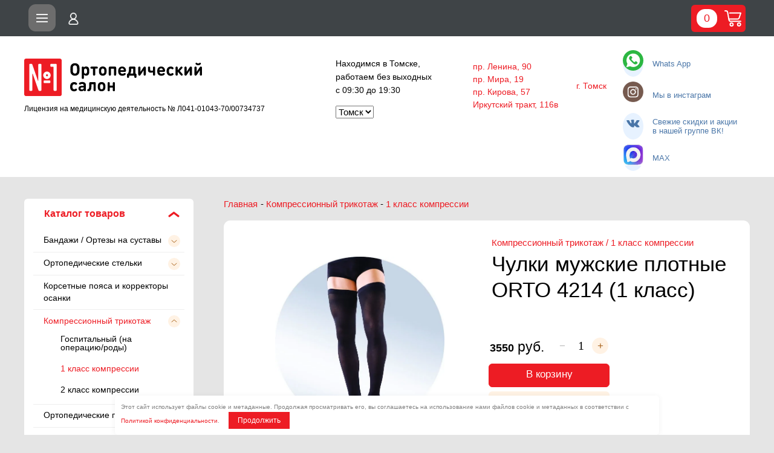

--- FILE ---
content_type: text/html; charset=utf-8
request_url: https://ortosalon1.ru/shop/product/chulki-muzhskie-na-silikonovoy-lente-4214
body_size: 18223
content:

	<!doctype html>
<html lang="ru">
<head>
<meta charset="utf-8">
<meta name="viewport" content="width=device-width, initial-scale=1.0, maximum-scale=1.0, user-scalable=no">
<title>Купить компрессионные чулки для мужчин ORTO 4214 в Томске, размеры S M L XL 1 класса</title>
<!-- assets.top -->
<meta property="og:title" content="Компрессионные мужские чулки на силиконовой ленте 1 класса">
<meta name="twitter:title" content="Компрессионные мужские чулки на силиконовой ленте 1 класса">
<meta property="og:description" content="Мужские компрессионные чулки ORTO 4214 (1 класс компрессии) можно купить в Томске в нашем ортопедическом магазине, в наличии разные размеры S M L XL. Мужские чулки на силиконовой ленте, эластичные, недорогие цены.">
<meta name="twitter:description" content="Мужские компрессионные чулки ORTO 4214 (1 класс компрессии) можно купить в Томске в нашем ортопедическом магазине, в наличии разные размеры S M L XL. Мужские чулки на силиконовой ленте, эластичные, недорогие цены.">
<meta property="og:image" content="https://ortosalon1.ru/thumb/2/PFhcCn_mjMQRgcl2PMPQIQ/350r350/d/4214.jpg.jpg">
<meta name="twitter:image" content="https://ortosalon1.ru/thumb/2/PFhcCn_mjMQRgcl2PMPQIQ/350r350/d/4214.jpg.jpg">
<meta property="og:image:type" content="image/jpeg">
<meta property="og:image:width" content="350">
<meta property="og:image:height" content="350">
<meta property="og:type" content="website">
<meta property="og:url" content="https://ortosalon1.ru/shop/product/chulki-muzhskie-na-silikonovoy-lente-4214">
<meta name="twitter:card" content="summary">
<!-- /assets.top -->

<meta name="description" content="Мужские компрессионные чулки ORTO 4214 (1 класс компрессии) можно купить в Томске в нашем ортопедическом магазине, в наличии разные размеры S M L XL. Мужские чулки на силиконовой ленте, эластичные, недорогие цены.">
<meta name="keywords" content="Чулки мужские плотные ORTO 4214 (1 класс) ортопедический салон" />
<meta name="description" content="Мужские компрессионные чулки ORTO 4214 (1 класс компрессии) можно купить в Томске в нашем ортопедическом магазине, в наличии разные размеры S M L XL. Мужские чулки на силиконовой ленте, эластичные, недорогие цены. Недорогие ортопедические товары в нашем ортопедическом салоне по всему городу &#9742; +7 (3822) 995–303, магазины находятся в шаговой доступности рядом с Вами." />
<meta name="robots" content="all"/>
<meta name="format-detection" content="telephone=no">
<meta name="author" content="Ортопедический салон №1">
<meta name="copyright" content="Ортопедический салон №1">
<meta name="reply-to" content="investory@mail.ru">
<meta property="twitter:image:width" content="800">
<meta property="twitter:image:height" content="400">
<meta property="twitter:site" content="ortosalon1">
<meta http-equiv="Reply-to" content="investory@mail.ru">
<meta http-equiv="Content-Type" content="text/html; charset=UTF-8" />
<meta http-equiv="x-rim-auto-match" content="none">

<meta name="google-site-verification" content="kx3V1CDmvFAoE4vKyw2QhNFtPD2RypGw5i5Q3FHoYCs" />
<meta name="yandex-verification" content="3792f84ab1fc7d03" />
<meta name="SKYPE_TOOLBAR" content="SKYPE_TOOLBAR_PARSER_COMPATIBLE" />
<link rel="stylesheet" href="/t/v459/images/images/bdr_style.scss.css">
<link rel="stylesheet" href="/g/fonts/fontawesome/fontawesome.min.css">
<link href="/t/v459/images/stylesseo.css" rel="stylesheet" type="text/css" />
<link rel="stylesheet" href="/t/v459/images/images/css/seo_optima_b.scss.css">
<link rel="stylesheet" href="/t/v459/images/site.addons.css">
<link rel="stylesheet" href="/t/v459/images/bdr_addons.scss.css">
<!--[if lt IE 10]>
<script src="/g/libs/ie9-svg-gradient/0.0.1/ie9-svg-gradient.min.js"></script>
<script src="/g/libs/jquery-placeholder/2.0.7/jquery.placeholder.min.js"></script>
<script src="/g/libs/jquery-textshadow/0.0.1/jquery.textshadow.min.js"></script>
<script src="/g/s3/misc/ie/0.0.1/ie.js"></script>
<![endif]-->
<!--[if lt IE 9]>
<script src="/g/libs/html5shiv/html5.js"></script>
<![endif]-->
<script src="/t/v459/images/images/js/seo_optima_b.js"></script>
<script src="/g/libs/jquery/1.10.2/jquery.min.js"></script>

</head>
<body class="product" style="visibility: hidden;" onload="setTimeout ('document.body.style.visibility = \'visible\'', 0)">
<div class="top-line-wr">
	<div class="top-line-in">
		<div class="menu-block-wrapper displayNone">
			<div class="menu-block-link"></div>
			<div class="menu-block-in">
				<div class="menu-blocks">
										<nav class="menu-top-wrap">
						<ul class="menu-top"><li><a href="/about" >Главная</a></li><li><a href="/o_kompanii" >О компании</a></li><li><a href="/search" >Поиск по сайту</a></li><li><a href="/kontakty" >Контакты</a></li><li><a href="/shop" >Интернет-магазин</a></li><li><a href="/informaciya_dlya_pokupateley" >Информация для покупателей</a></li><li><a href="/news"  target="_blank">Новости</a></li><li><a href="/priyem-vrachej" >Приём врачей</a></li></ul>					</nav>
									</div>
			</div>
		</div>
		<div class="wr-left">
						<div class="login-block-wr">
				<div class="login-link">
					<img src="/t/v459/images/profile-icon.png" alt="Ортопедические товары" title="" />
				</div>
				<div class="login-block-in">
					<div class="block-user">
	<div class="block-title">
		<span>Вход / Регистрация</span>
		<a href="/users/forgot_password" class="forgot">Забыли пароль?</a>
	</div>
	<div class="block-body">
					<form class="tpl-form tpl-auth" method="post" action="/users">
				<input type="hidden" name="mode" value="login">
				<div class="field name tpl-field haruki">
					<input class="input_field field_haruki" type="text" name="login" id="login" required>
					<div class="tpl-title input_label label_haruki" for="login">
						<span class="label_content content_haruki">Логин</span>
					</div>
				</div>
				<div class="field password tpl-field haruki">
					<input class="input_field field_haruki"  type="password" name="password" id="password" required>
					<div class="tpl-title input_label label_haruki" for="password">
						<span class="label_content content_haruki">Пароль</span>
					</div>
				</div>
				<div class="field links clear-self">
					<button type="submit" class="btn-variant1">Войти</button>
				</div>
				<a href="/users/register" class="register white-btn btn-variant2">Зарегистрироваться</a>
			<re-captcha data-captcha="recaptcha"
     data-name="captcha"
     data-sitekey="6LcYvrMcAAAAAKyGWWuW4bP1De41Cn7t3mIjHyNN"
     data-lang="ru"
     data-rsize="invisible"
     data-type="image"
     data-theme="light"></re-captcha></form>
			</div>
</div>				</div>
			</div>
			<div class="search-block-wr">
				<div class="search-link">
					<img src="/t/v459/images/search_icon.svg" alt="Ортопедические товары" title="" />
				</div>
				<div class="search-block-in">
					<div class="search-block">
						<div class="search-block-title">Поиск</div>
						<nav class="site-search-wr">
							<form action="/search" method="get" class="tpl-form tpl-auth">
								<div class="tpl-field haruki">
									<input id="search" type="text" class="search-text input_field field_haruki" required name="search" />
									<div class="tpl-title input_label label_haruki" for="search">
										<span class="label_content content_haruki">Поиск</span>
									</div>
								</div>
								<input type="submit" class="search-but" value=""/>
							<re-captcha data-captcha="recaptcha"
     data-name="captcha"
     data-sitekey="6LcYvrMcAAAAAKyGWWuW4bP1De41Cn7t3mIjHyNN"
     data-lang="ru"
     data-rsize="invisible"
     data-type="image"
     data-theme="light"></re-captcha></form>
						</nav>
						    
    
<div class="search-online-store">
    <div class="block-title">Расширенный поиск</div>

    <div class="block-body">
        <form class="dropdown" action="/shop/search" enctype="multipart/form-data">
            <input type="hidden" name="sort_by" value="">
            
            

                        <div class="row search_price range_slider_wrapper">
                <div class="row-title">Цена</div>
                <div class="price_range clear-self">
                    <input name="s[price][min]" type="tel" size="5" class="small low" value="0" />
                    <input name="s[price][max]" type="tel" size="5" class="small hight" value="40000" />
                </div>
                <div class="input_range_slider"></div>
            </div>
            
                            <div class="field text">
                    <label class="field-title" for="s[name]">Название:</label><br>
                    <label class="input"><input type="text" name="s[name]" value=""></label>
                </div>
            
                            <div class="field text">
                    <label class="field-title" for="s[article">Артикул:</label><br>
                    <label class="input"><input type="text" name="s[article]" value=""></label>
                </div>
            
                            <div class="field text">
                    <label class="field-title" for="search_text">Текст:</label><br>
                    <label class="input"><input type="text" name="search_text"  value=""></label>
                </div>
                        
                            <div class="field select">
                    <span class="field-title">Выберите категорию:</span><br>
                    <select name="s[folder_id]" >
                        <option value="">Все</option>
                                                                                                                                        <option value="69272811" >
                                     Бандажи / Ортезы на суставы
                                </option>
                                                                                                                <option value="69272211" >
                                    &raquo; Послеоперационные и грыжевые бандажи
                                </option>
                                                                                                                <option value="69272011" >
                                    &raquo; Шейные бандажи
                                </option>
                                                                                                                <option value="69273011" >
                                    &raquo; Плечо
                                </option>
                                                                                                                <option value="69273211" >
                                    &raquo; Локоть
                                </option>
                                                                                                                <option value="69273411" >
                                    &raquo; Запястье
                                </option>
                                                                                                                <option value="69273611" >
                                    &raquo; Бедро/ Голень
                                </option>
                                                                                                                <option value="69273811" >
                                    &raquo; Колено
                                </option>
                                                                                                                <option value="69274011" >
                                    &raquo; Голеностоп
                                </option>
                                                                                                                <option value="69272611" >
                                    &raquo; Детские
                                </option>
                                                                                                                <option value="69272411" >
                                    &raquo; Дородовые и послеродовые бандажи
                                </option>
                                                                                                                <option value="69274211" >
                                     Ортопедические стельки
                                </option>
                                                                                                                <option value="69274411" >
                                    &raquo; Стельки
                                </option>
                                                                                                                <option value="69274611" >
                                    &raquo; Полустельки
                                </option>
                                                                                                                <option value="69274811" >
                                    &raquo; Детские стельки
                                </option>
                                                                                                                <option value="69275011" >
                                    &raquo; Корректоры стопы
                                </option>
                                                                                                                <option value="69275211" >
                                    &raquo; Корректоры стопы из силикона
                                </option>
                                                                                                                <option value="69275411" >
                                     Корсетные пояса и корректоры осанки
                                </option>
                                                                                                                <option value="69275611" >
                                     Компрессионный трикотаж
                                </option>
                                                                                                                <option value="69275811" >
                                    &raquo; Госпитальный (на операцию/роды)
                                </option>
                                                                                                                <option value="69276011" >
                                    &raquo; 1 класс компрессии
                                </option>
                                                                                                                <option value="69276211" >
                                    &raquo; 2 класс компрессии
                                </option>
                                                                                                                <option value="69276411" >
                                     Ортопедические подушки
                                </option>
                                                                                                                <option value="69278811" >
                                    &raquo; Детские подушки
                                </option>
                                                                                                                <option value="69279011" >
                                    &raquo; Подушки для взрослых
                                </option>
                                                                                                                <option value="69279211" >
                                    &raquo; Для сидения, поездок
                                </option>
                                                                                                                <option value="69276611" >
                                     Матрасы
                                </option>
                                                                                                                <option value="69278611" >
                                    &raquo; Противопролежневые матрасы
                                </option>
                                                                                                                <option value="342801611" >
                                    &raquo; Ортопедические матрасы
                                </option>
                                                                                                                <option value="69277211" >
                                     Технические средства реабилитации
                                </option>
                                                                                                                <option value="69277411" >
                                     Массажеры
                                </option>
                                                                                                                <option value="69270411" >
                                    &raquo; Автоматические
                                </option>
                                                                                                                <option value="69270611" >
                                    &raquo; Механические
                                </option>
                                                                                                                <option value="113773211" >
                                    &raquo; Коврики/Аппликаторы
                                </option>
                                                                                                                <option value="316136611" >
                                    &raquo; Для стоп
                                </option>
                                                                                                                <option value="64112904" >
                                     Для спорта и активного отдыха
                                </option>
                                                                                                                <option value="69277811" >
                                     При травмах
                                </option>
                                                                                                                <option value="69271211" >
                                     Кинезио тейпы
                                </option>
                                                                                                                <option value="333594811" >
                                     Красота и лечебная косметика
                                </option>
                                                                                                                <option value="333733011" >
                                     Подарочные карты
                                </option>
                                                                                                                <option value="338429611" >
                                     Обувь
                                </option>
                                                                                                                <option value="69276811" >
                                    &raquo; Детская ортопедическая обувь
                                </option>
                                                                                                                <option value="338429811" >
                                    &raquo; Взрослая ортопедическая обувь
                                </option>
                                                                                                                <option value="69277011" >
                                    &raquo; Терапевтическая обувь
                                </option>
                                                                                                                <option value="265109509" >
                                    &raquo; Ледоходы
                                </option>
                                                                                                                <option value="342787411" >
                                     Товары для будущих мам
                                </option>
                                                                                                                <option value="133677901" >
                                     Товары после мастэктомии
                                </option>
                                                                                                                <option value="133678501" >
                                    &raquo; Протезы молочной железы
                                </option>
                                                                                                                <option value="133679701" >
                                    &raquo; Белье и аксессуары
                                </option>
                                                                                                                <option value="133684301" >
                                    &raquo; Компрессионные рукава
                                </option>
                                                                                                                <option value="353899305" >
                                     Распродажа
                                </option>
                                                                                                                <option value="3650509" >
                                     ТСР для инвалидов по электронному сертификату
                                </option>
                                                                                                                <option value="637444113" >
                                    &raquo; Инвалидные коляски
                                </option>
                                                                        </select>
                </div>

                <div id="shop2_search_custom_fields"></div>
            
                        
            
                            <div class="field select">
                    <span class="field-title">Новинка:</span><br>
                    <select name="s[new]">
                        <option value="">Все</option>
                        <option value="1">да</option>
                        <option value="0">нет</option>
                    </select>
                </div>
            
                            <div class="field select">
                    <span class="field-title">Спецпредложение:</span><br>
                    <select name="s[special]">
                        <option value="">Все</option>
                        <option value="1">да</option>
                        <option value="0">нет</option>
                    </select>
                </div>
            
                            <div class="field select">
                    <span class="field-title">Результатов на странице:</span>
                    <select name="s[products_per_page]">
                                                                                                        <option value="5">5</option>
                                                                                <option value="20">20</option>
                                                                                <option value="35">35</option>
                                                                                <option value="50">50</option>
                                                                                <option value="65">65</option>
                                                                                <option value="80">80</option>
                                                                                <option value="95">95</option>
                                            </select>
                </div>
            
            <div class="submit">
                <button type="submit" class="search-btn btn-variant1">Найти</button>
            </div>
        <re-captcha data-captcha="recaptcha"
     data-name="captcha"
     data-sitekey="6LcYvrMcAAAAAKyGWWuW4bP1De41Cn7t3mIjHyNN"
     data-lang="ru"
     data-rsize="invisible"
     data-type="image"
     data-theme="light"></re-captcha></form>
    </div>
</div><!-- Search Form -->					</div>
				</div>
			</div>
			<div id="shop2-cart-preview" class="cart-wr">
	<div class="cart-in">
		<div class="cart-in2">
			<div class="cart-btn">
				<span class="cart-total">0</span>
				<img src="/t/images/cart_icon.svg" alt="" title="" />
			</div>
			<div class="cart-block">
									<div class="cart-block-title">Корзина</div>
					<div>Ваша корзина пуста</div>
								
			</div>
		</div>
	</div>
</div><!-- Cart Preview -->		</div>
	</div>
</div>
<div class="site-header-in clear-self">
<div class="comapny-block_680">
			<a class="comapany-logo" href="http://ortosalon1.ru"  title="На главную страницу">
			<img src=/thumb/2/gdppODzMeo4qI1Bwlu9k2Q/294r62/d/logo.svg alt="/">
		</a>
	<div class="text">Лицензия на медицинскую деятельность № Л041-01043-70/00734737</div>
</div>
	<div class="site-wrapper">
		<select class="city_select city_select_mob">
			<option value="//ortosalon1.ru/">Томск</option>
			<option value="//сочи.ortosalon1.ru/">Сочи</option>
		</select>
		<header role="banner" class="site-header">
			<div class="site-header-in clear-self">
				<div class="comapny-block">
								<a class="comapany-logo" href="http://ortosalon1.ru"  title="На главную страницу"><img src=/thumb/2/gdppODzMeo4qI1Bwlu9k2Q/294r62/d/logo.svg alt="/"></a>
					<div class="text">Лицензия на медицинскую деятельность № Л041-01043-70/00734737</div>
							</div>
			<div class="company-contacts">
				
									<div class="top-phone-wr city_select_pk">
						<div class="work-time">Находимся в Томске,
работаем без выходных<br />
c 09:30 до 19:30</div>						<select class="city_select">
							<option value="//ortosalon1.ru/">Томск</option>
							<option value="//сочи.ortosalon1.ru/">Сочи</option>
						</select>
					</div>
								
									<div class="top-address">
						<div class="top-address-in">
															<div class="ls">пр. Ленина, 90</div>
															<div class="ls">пр. Мира, 19</div>
															<div class="ls">пр. Кирова, 57</div>
															<div class="ls">Иркутский тракт, 116в</div>
															<div class="rs">г. Томск</div>
													</div>
					</div>
								
									<div class="soc-block2">
						<div class="top-phone">													<div>
								<div class="tit_p">г. Томск</div>
								<a href="tel:+7 (3822) 995–303" class="body_p">+7 (3822) 995–303</a>
							</div>
												</div>
													<div class="top-soc top-soc_0">
				                <a rel="nofollow" target="_blank" href="https://wa.me/79138843143">
				                	<img src=/thumb/2/EmJjgahqdkLhrCqmqy8x8g/c/d/fgs16_whatsapp.svg alt="/">
				                </a>
				                <div class="text-social">Whats App</div>
				            </div>
													<div class="top-soc top-soc_1">
				                <a rel="nofollow" target="_blank" href="https://www.instagram.com/ortosalon1/">
				                	<img src=/thumb/2/cp3J3KRhA9NYpGWeff94Bg/c/d/instagram.png alt="/">
				                </a>
				                <div class="text-social">Мы в инстаграм</div>
				            </div>
													<div class="top-soc top-soc_2">
				                <a rel="nofollow" target="_blank" href="https://vk.com/ortosalon1">
				                	<img src=/thumb/2/GaCeRogkN4FR5G3E_gmZdg/c/d/vk.svg alt="/">
				                </a>
				                <div class="text-social">Свежие скидки и акции<br />в нашей группе ВК!</div>
				            </div>
													<div class="top-soc top-soc_3">
				                <a rel="nofollow" target="_blank" href="https://max.ru/u/f9LHodD0cOJ8R-uz-0eEUDyB6dl8BaqK_QGklG760xbIzR1LCCR5PDKJcXI">
				                	<img src=/thumb/2/I6sezxQqXVaXZUIIscnaVg/c/d/maks_ikonka_pikseli.png alt="/">
				                </a>
				                <div class="text-social">MAX</div>
				            </div>
									        </div>
		        			</div>
			</div>
		</header> <!-- .site-header -->

		<div class="site-container ">
					<aside role="complementary" class="site-sidebar left" >
				<div class="site-sidebar-left-blocks">
																				<nav class="folders-block-wr opened">
						<div class="folders-block-title-btn">Каталог товаров</div>
						<div class="folders-block-in">
							<div class="folders-block">
								<div class="folders-block-title">
									Каталог товаров								</div>
								<ul class="folders-left"><li><a href="/shop/folder/ortezy-na-sustavy" ><span>Бандажи / Ортезы на суставы</span></a><ul class="level-2"><li><a href="/shop/folder/posleoperatsionnyye-bandazhi" ><span>Послеоперационные и грыжевые бандажи</span></a></li><li><a href="/shop/folder/sheynyye-bandazhi" ><span>Шейные бандажи</span></a></li><li><a href="/shop/folder/plecho" ><span>Плечо</span></a></li><li><a href="/shop/folder/lokot" ><span>Локоть</span></a></li><li><a href="/shop/folder/zapyaste" ><span>Запястье</span></a></li><li><a href="/shop/folder/bedro" ><span>Бедро/ Голень</span></a></li><li><a href="/shop/folder/koleno" ><span>Колено</span></a></li><li><a href="/shop/folder/golenostop" ><span>Голеностоп</span></a></li><li><a href="/shop/folder/detskiye" ><span>Детские</span></a></li><li><a href="/shop/folder/dorodovyye-i-poslerodovyye-bandazhi" ><span>Дородовые и послеродовые бандажи</span></a></li></ul></li><li><a href="/shop/folder/ortopedicheskiye-stelki" ><span>Ортопедические стельки</span></a><ul class="level-2"><li><a href="/shop/folder/stelki" ><span>Стельки</span></a></li><li><a href="/shop/folder/polustelki" ><span>Полустельки</span></a></li><li><a href="/shop/folder/detskiye-stelki" ><span>Детские стельки</span></a></li><li><a href="/shop/folder/korrektory-stopy" ><span>Корректоры стопы</span></a></li><li><a href="/shop/folder/korrektory-stopy-iz-silikona" ><span>Корректоры стопы из силикона</span></a></li></ul></li><li><a href="/shop/folder/korsetnyye-poyasa-i-korrektory-osanki" ><span>Корсетные пояса и корректоры осанки</span></a></li><li class="opened"><a href="/shop/folder/kompressionnyy-trikotazh" ><span>Компрессионный трикотаж</span></a><ul class="level-2"><li><a href="/ortok" ><span>Госпитальный (на операцию/роды)</span></a></li><li class="opened active"><a href="/shop/folder/1-klass-kompressii" ><span>1 класс компрессии</span></a></li><li><a href="/shop/folder/2-klass-kompressii" ><span>2 класс компрессии</span></a></li></ul></li><li><a href="/shop/folder/ortopedicheskiye-podushki" ><span>Ортопедические подушки</span></a><ul class="level-2"><li><a href="/shop/folder/dlya-sna" ><span>Детские подушки</span></a></li><li><a href="/podushki" ><span>Подушки для взрослых</span></a></li><li><a href="/shop/folder/detskiye-1" ><span>Для сидения, поездок</span></a></li></ul></li><li><a href="/shop/folder/ortopedicheskiye-matrasy" ><span>Матрасы</span></a><ul class="level-2"><li><a href="/shop/folder/protivoprolezhnevyye-matrasy-1" ><span>Противопролежневые матрасы</span></a></li><li><a href="/shop/folder/ortopedicheskie-matrasy" ><span>Ортопедические матрасы</span></a></li></ul></li><li><a href="/shop/folder/tekhnicheskiye-sredstva-reabilitatsii" ><span>Технические средства реабилитации</span></a></li><li><a href="/shop/folder/massazhery" ><span>Массажеры</span></a><ul class="level-2"><li><a href="/shop/folder/avtomaticheskiye" ><span>Автоматические</span></a></li><li><a href="/shop/folder/ruchnyye" ><span>Механические</span></a></li><li><a href="/shop/folder/massazhnyye-kovriki" ><span>Коврики/Аппликаторы</span></a></li><li><a href="/shop/folder/massazhery-dlya-stop" ><span>Для стоп</span></a></li></ul></li><li><a href="/shop/folder/dlya-sporta-i-aktivnogo-otdyha" ><span>Для спорта и активного отдыха</span></a></li><li><a href="/shop/folder/pri-travmakh" ><span>При травмах</span></a></li><li><a href="/shop/folder/kinezio-teypy" ><span>Кинезио тейпы</span></a></li><li><a href="/shop/folder/krasota" ><span>Красота и лечебная косметика</span></a></li><li><a href="/shop/folder/podarochnyye-karty" ><span>Подарочные карты</span></a></li><li><a href="/shop/folder/ortopedicheskaya-obuv" ><span>Обувь</span></a><ul class="level-2"><li><a href="/shop/folder/detskaya-ortopedicheskaya-obuv" ><span>Детская ортопедическая обувь</span></a></li><li><a href="/shop/folder/vzroslaya-ortopedicheskaya-obuv" ><span>Взрослая ортопедическая обувь</span></a></li><li><a href="/shop/folder/terapevticheskaya-obuv" ><span>Терапевтическая обувь</span></a></li><li><a href="/shop/folder/ledohody-1" ><span>Ледоходы</span></a></li></ul></li><li><a href="/shop/folder/tovary-dlya-budushchih-mam" ><span>Товары для будущих мам</span></a></li><li><a href="/shop/folder/tovary-posle-mastektomii" ><span>Товары после мастэктомии</span></a><ul class="level-2"><li><a href="/shop/folder/ekzoprotezy-molochnoj-zhelezy-silima" ><span>Протезы молочной железы</span></a></li><li><a href="/shop/folder/bele-silima" ><span>Белье и аксессуары</span></a></li><li><a href="/shop/folder/kompressionnye-rukava" ><span>Компрессионные рукава</span></a></li></ul></li><li><a href="/shop/folder/rasprodazha" ><span>Распродажа</span></a></li><li><a href="/shop/folder/tsr-dlya-invalidov-po-elektronnomu-sertifikatu" ><span>ТСР для инвалидов по электронному сертификату</span></a><ul class="level-2"><li><a href="/shop/folder/invalidnye-kolyaski" ><span>Инвалидные коляски</span></a></li></ul></li></ul>
							</div>
						</div>
					</nav>
										    
    
<div class="search-online-store">
    <div class="block-title">Расширенный поиск</div>

    <div class="block-body">
        <form class="dropdown" action="/shop/search" enctype="multipart/form-data">
            <input type="hidden" name="sort_by" value="">
            
            

                        <div class="row search_price range_slider_wrapper">
                <div class="row-title">Цена</div>
                <div class="price_range clear-self">
                    <input name="s[price][min]" type="tel" size="5" class="small low" value="0" />
                    <input name="s[price][max]" type="tel" size="5" class="small hight" value="40000" />
                </div>
                <div class="input_range_slider"></div>
            </div>
            
                            <div class="field text">
                    <label class="field-title" for="s[name]">Название:</label><br>
                    <label class="input"><input type="text" name="s[name]" value=""></label>
                </div>
            
                            <div class="field text">
                    <label class="field-title" for="s[article">Артикул:</label><br>
                    <label class="input"><input type="text" name="s[article]" value=""></label>
                </div>
            
                            <div class="field text">
                    <label class="field-title" for="search_text">Текст:</label><br>
                    <label class="input"><input type="text" name="search_text"  value=""></label>
                </div>
                        
                            <div class="field select">
                    <span class="field-title">Выберите категорию:</span><br>
                    <select name="s[folder_id]" >
                        <option value="">Все</option>
                                                                                                                                        <option value="69272811" >
                                     Бандажи / Ортезы на суставы
                                </option>
                                                                                                                <option value="69272211" >
                                    &raquo; Послеоперационные и грыжевые бандажи
                                </option>
                                                                                                                <option value="69272011" >
                                    &raquo; Шейные бандажи
                                </option>
                                                                                                                <option value="69273011" >
                                    &raquo; Плечо
                                </option>
                                                                                                                <option value="69273211" >
                                    &raquo; Локоть
                                </option>
                                                                                                                <option value="69273411" >
                                    &raquo; Запястье
                                </option>
                                                                                                                <option value="69273611" >
                                    &raquo; Бедро/ Голень
                                </option>
                                                                                                                <option value="69273811" >
                                    &raquo; Колено
                                </option>
                                                                                                                <option value="69274011" >
                                    &raquo; Голеностоп
                                </option>
                                                                                                                <option value="69272611" >
                                    &raquo; Детские
                                </option>
                                                                                                                <option value="69272411" >
                                    &raquo; Дородовые и послеродовые бандажи
                                </option>
                                                                                                                <option value="69274211" >
                                     Ортопедические стельки
                                </option>
                                                                                                                <option value="69274411" >
                                    &raquo; Стельки
                                </option>
                                                                                                                <option value="69274611" >
                                    &raquo; Полустельки
                                </option>
                                                                                                                <option value="69274811" >
                                    &raquo; Детские стельки
                                </option>
                                                                                                                <option value="69275011" >
                                    &raquo; Корректоры стопы
                                </option>
                                                                                                                <option value="69275211" >
                                    &raquo; Корректоры стопы из силикона
                                </option>
                                                                                                                <option value="69275411" >
                                     Корсетные пояса и корректоры осанки
                                </option>
                                                                                                                <option value="69275611" >
                                     Компрессионный трикотаж
                                </option>
                                                                                                                <option value="69275811" >
                                    &raquo; Госпитальный (на операцию/роды)
                                </option>
                                                                                                                <option value="69276011" >
                                    &raquo; 1 класс компрессии
                                </option>
                                                                                                                <option value="69276211" >
                                    &raquo; 2 класс компрессии
                                </option>
                                                                                                                <option value="69276411" >
                                     Ортопедические подушки
                                </option>
                                                                                                                <option value="69278811" >
                                    &raquo; Детские подушки
                                </option>
                                                                                                                <option value="69279011" >
                                    &raquo; Подушки для взрослых
                                </option>
                                                                                                                <option value="69279211" >
                                    &raquo; Для сидения, поездок
                                </option>
                                                                                                                <option value="69276611" >
                                     Матрасы
                                </option>
                                                                                                                <option value="69278611" >
                                    &raquo; Противопролежневые матрасы
                                </option>
                                                                                                                <option value="342801611" >
                                    &raquo; Ортопедические матрасы
                                </option>
                                                                                                                <option value="69277211" >
                                     Технические средства реабилитации
                                </option>
                                                                                                                <option value="69277411" >
                                     Массажеры
                                </option>
                                                                                                                <option value="69270411" >
                                    &raquo; Автоматические
                                </option>
                                                                                                                <option value="69270611" >
                                    &raquo; Механические
                                </option>
                                                                                                                <option value="113773211" >
                                    &raquo; Коврики/Аппликаторы
                                </option>
                                                                                                                <option value="316136611" >
                                    &raquo; Для стоп
                                </option>
                                                                                                                <option value="64112904" >
                                     Для спорта и активного отдыха
                                </option>
                                                                                                                <option value="69277811" >
                                     При травмах
                                </option>
                                                                                                                <option value="69271211" >
                                     Кинезио тейпы
                                </option>
                                                                                                                <option value="333594811" >
                                     Красота и лечебная косметика
                                </option>
                                                                                                                <option value="333733011" >
                                     Подарочные карты
                                </option>
                                                                                                                <option value="338429611" >
                                     Обувь
                                </option>
                                                                                                                <option value="69276811" >
                                    &raquo; Детская ортопедическая обувь
                                </option>
                                                                                                                <option value="338429811" >
                                    &raquo; Взрослая ортопедическая обувь
                                </option>
                                                                                                                <option value="69277011" >
                                    &raquo; Терапевтическая обувь
                                </option>
                                                                                                                <option value="265109509" >
                                    &raquo; Ледоходы
                                </option>
                                                                                                                <option value="342787411" >
                                     Товары для будущих мам
                                </option>
                                                                                                                <option value="133677901" >
                                     Товары после мастэктомии
                                </option>
                                                                                                                <option value="133678501" >
                                    &raquo; Протезы молочной железы
                                </option>
                                                                                                                <option value="133679701" >
                                    &raquo; Белье и аксессуары
                                </option>
                                                                                                                <option value="133684301" >
                                    &raquo; Компрессионные рукава
                                </option>
                                                                                                                <option value="353899305" >
                                     Распродажа
                                </option>
                                                                                                                <option value="3650509" >
                                     ТСР для инвалидов по электронному сертификату
                                </option>
                                                                                                                <option value="637444113" >
                                    &raquo; Инвалидные коляски
                                </option>
                                                                        </select>
                </div>

                <div id="shop2_search_custom_fields"></div>
            
                        
            
                            <div class="field select">
                    <span class="field-title">Новинка:</span><br>
                    <select name="s[new]">
                        <option value="">Все</option>
                        <option value="1">да</option>
                        <option value="0">нет</option>
                    </select>
                </div>
            
                            <div class="field select">
                    <span class="field-title">Спецпредложение:</span><br>
                    <select name="s[special]">
                        <option value="">Все</option>
                        <option value="1">да</option>
                        <option value="0">нет</option>
                    </select>
                </div>
            
                            <div class="field select">
                    <span class="field-title">Результатов на странице:</span>
                    <select name="s[products_per_page]">
                                                                                                        <option value="5">5</option>
                                                                                <option value="20">20</option>
                                                                                <option value="35">35</option>
                                                                                <option value="50">50</option>
                                                                                <option value="65">65</option>
                                                                                <option value="80">80</option>
                                                                                <option value="95">95</option>
                                            </select>
                </div>
            
            <div class="submit">
                <button type="submit" class="search-btn btn-variant1">Найти</button>
            </div>
        <re-captcha data-captcha="recaptcha"
     data-name="captcha"
     data-sitekey="6LcYvrMcAAAAAKyGWWuW4bP1De41Cn7t3mIjHyNN"
     data-lang="ru"
     data-rsize="invisible"
     data-type="image"
     data-theme="light"></re-captcha></form>
    </div>
</div><!-- Search Form -->				</div>
				
								<nav class="menu-left-wr" itemscope="" itemtype="http://schema.org/SiteNavigationElement">
					<!-- <ul class="menu-left"><li><a href="/katalog-produkcii-i-uslug" >Ортопедические товары</a></li><li><a href="/ekspress-ortezirovanie-1" >Экспресс-ортезирование</a></li><li><a href="/ortopedicheskaya-klinika" >Ортопедическая клиника</a></li><li><a href="/uslugi" >Услуги</a></li><li><a href="/users" >Регистрация</a></li></ul> -->
				
						<ul itemprop="about" itemscope="" itemtype="http://schema.org/ItemList" class="menu-left">
							<li itemprop="itemListElement" itemscope="" itemtype="http://schema.org/ItemList">
								<a href="https/katalog-produkcii-i-uslug" itemprop="url">Ортопедические товары</a>
								<meta itemprop="name" content="Ортопедические товары" />
							</li>
							
							<li itemprop="itemListElement" itemscope="" itemtype="http://schema.org/ItemList">
								<a href="/plantoskopiya-1" itemprop="url">Плантоскопия</a>
								<meta itemprop="name" content="Плантоскопия" />
							</li>
							
							<li itemprop="itemListElement" itemscope="" itemtype="http://schema.org/ItemList">
								<a href="/ekspress-ortezirovanie-1" itemprop="url">Экспресс-ортезирование</a>
								<meta itemprop="name" content="Экспресс-ортезирование" />
							</li>
							<li itemprop="itemListElement" itemscope="" itemtype="http://schema.org/ItemList">
								<a href="/uslugi" itemprop="url">Услуги</a>
								<meta itemprop="name" content="Услуги" />
							</li>
							<li itemprop="itemListElement" itemscope="" itemtype="http://schema.org/ItemList">
								<a href="/vopros-otvet" itemprop="url">Часто задаваемые вопросы</a>
								<meta itemprop="name" content="Часто задаваемые вопросы" />
							</li>
							
						</ul>
				
					
				</nav>
											</aside> <!-- .site-sidebar.left -->

			<main role="main" class="site-main">
				<div class="site-main__inner" >
																				
																				<div class="breadcr" style="display:flex;">
						<a href="/" style="display:inline-block;margin-right:5px;">Главная</a>
						<div class="page-path"> - <a href="/shop/folder/kompressionnyy-trikotazh"><span>Компрессионный трикотаж</span></a> - <a href="/shop/folder/1-klass-kompressii"><span>1 класс компрессии</span></a></div>						
					</div>
					<br>
	<div class="shop2-cookies-disabled shop2-warning hide"></div>
	
	
	
		
							
			
							
			
							
			
		
					<div class="shop2-product-mode-wr">
	<form 
		method="post" 
		action="/shop?mode=cart&amp;action=add" 
		accept-charset="utf-8"
		class="product-shop2 clear-self">

		<input type="hidden" name="kind_id" value="758912011"/>
		<input type="hidden" name="product_id" value="642516011"/>
		<input type="hidden" name="meta" value='null'/>
		
		<div class="product-l-side-wr flex_max_product">
			<div class="product-l-side">
								<div class="product-image" title="Чулки мужские плотные ORTO 4214 (1 класс)">
									   <a href="/d/4214.jpg.jpg" onclick="return hs.expand(this, {slideshowGroup: 'gr1'})">
					  <img src="/thumb/2/g-_3HT0P9CqK3rAiVR4ugg/r/d/4214.jpg.jpg"  />
					</a>
														</div>
							</div>
		</div>
		<div class="product-r-side">
			<div class="path-wrapper">
				<div class="site-path"><span class='separator'> / </span><a href="/shop/folder/kompressionnyy-trikotazh"><span>Компрессионный трикотаж</span></a><span class='separator'> / </span><a href="/shop/folder/1-klass-kompressii"><span>1 класс компрессии</span></a></div>			</div>
			<div class="product_header">Чулки мужские плотные ORTO 4214 (1 класс)</div>
			<div class="flex_none_product">
				<div class="product-image" title="Чулки мужские плотные ORTO 4214 (1 класс)">
									   <a href="/d/4214.jpg.jpg" onclick="return hs.expand(this, {slideshowGroup: 'gr1'})">
					  <img src="/thumb/2/g-_3HT0P9CqK3rAiVR4ugg/r/d/4214.jpg.jpg"  />
					</a>
														</div>
							</div>
							<div class="yashare">
					<script type="text/javascript" src="http://yandex.st/share/share.js" charset="utf-8"></script>
					
					<style type="text/css">
						
					</style>
					
					<div class="yashare-auto-init" data-yashareL10n="ru" data-yashareType="small" data-yashareQuickServices="vkontakte,facebook,twitter,odnoklassniki,moimir,gplus"data-yashareTheme="counter"></div>
				</div>
									
			
			
						
											<div class="add-form">
					<div class="price-product">
							
						
	<div class="price-current">
		<strong>3550</strong> руб.			</div>
					</div>
					
					
	<div class="product-amount">
					<div class="shop-product-amount">
				<button type="button" class="amount-minus btn-variant2">&#8722;</button><input type="text" name="amount" maxlength="4" value="1" /><button type="button" class="amount-plus btn-variant2">&#43;</button>
			</div>
			</div>

				</div>
				<div class="product-btn">
					
			<button class="shop-product-btn btn-variant1 type-3 buy" type="submit">
			<span>В корзину</span>
		</button>
	

<input type="hidden" value="Чулки мужские плотные ORTO 4214 (1 класс)" name="product_name" />
<input type="hidden" value="http://ortosalon1.ru/shop/product/chulki-muzhskie-na-silikonovoy-lente-4214" name="product_link" />
										<div class="buy-one-click"><a class="shop2-btn btn-variant2"  href="/kupit-v-odin-klik"><span>Купить в один клик</span></a></div>
									</div>
					</div>
	<re-captcha data-captcha="recaptcha"
     data-name="captcha"
     data-sitekey="6LcYvrMcAAAAAKyGWWuW4bP1De41Cn7t3mIjHyNN"
     data-lang="ru"
     data-rsize="invisible"
     data-type="image"
     data-theme="light"></re-captcha></form><!-- Product -->
		



	<div id="product_tabs" class="shop-product-data r-tabs">
					<ul class="shop-product-tabs tabs r-tabs-nav">
				<li rel="tab2" class="r-tabs-tab r-tabs-state-active"><a href="#!" class="r-tabs-anchor"><span>Описание</span></a></li><li rel="tab3" class="r-tabs-tab"><a href="#!" class="r-tabs-anchor"><span>Модификации</span></a></li><li rel="tab4" class="r-tabs-tab"><a href="#!" class="r-tabs-anchor"><span>Отзывы</span></a></li>
			</ul>

						<div class="shop-product-desc">
				
				
								<div style="display: block;" class="desc-area r-tabs-panel active-area" id="tab2">
					<p><span style="font-size:11pt;"><span data-mega-font-name="tahoma" style="font-family:Tahoma,Geneva,sans-serif;">Чулки мужские плотные, с хлопком и мультифиброй. Создают умеренную компрессию от лодыжки до верхней трети бедра. Чулки фиксируются с помощью силиконовой ленты.</span></span></p>

<p><strong>Размерный ряд ( S,M,L,XL). Таблица подбора размера:</strong></p>

<p><img alt="РАЗМЕРНАЯ СЕТКА ОРТО314" src="/thumb/2/F9JTA_2kopv7MP9phRLFtg/r/d/razmernaya_setka_orto314.jpg" style="border-width:0" title="" /></p>

<p>&nbsp;</p>

<div class="previewP ">&nbsp;</div>
					<div class="shop2-clear-container"></div>
				</div>
								
								<div style="display: none;" class="desc-area r-tabs-panel " id="tab3">
					<div class="shop-group-kinds">
							
<div class="shop-kind-item">
		<form method="post" action="/shop?mode=cart&amp;action=add" accept-charset="utf-8">
			<input type="hidden" name="kind_id" value="758912211" />
			<input type="hidden" name="product_id" value="642516011" />
			<input type="hidden" name="meta" value="null" />
			<input type="hidden" name="amount" value="1" />

			<div class="kind-top-wr">
	            <div class="kind-image-wr">
	                <div class="product-image">
	                    	                        <a href="/shop/product/chulki-muzhskie-na-silikonovoy-lente-4214">
	                            <img src="/thumb/2/I1H_LHQ6S6zCS2l1hIInnQ/194r300/d/4214.jpg.jpg" alt="Чулки мужские на силиконовой ленте, размер S 1 класс" title="Чулки мужские на силиконовой ленте, размер S 1 класс" />
	                        </a>
	                        <div class="verticalMiddle"></div>
	                    	                    	                </div>
	            </div>
	            <div class="kind-info-wr">
	                	                
	                <div class="product-name"><a href="/shop/product/chulki-muzhskie-na-silikonovoy-lente-4214-2">Чулки мужские на силиконовой ленте, размер S 1 класс</a></div>
	                	
	            </div>
	        </div>
	        <div class="kind-bot-wr clear-self">
	            	            <div class="kind-price-wr">
	                	                 <div class="product-price">
	                    	
						
	<div class="price-current">
		<strong>3550</strong> руб.			</div>
	                </div>
	            </div>
	            	        
	            	        </div>
			<div class="shop2-clear-container"></div>

		<re-captcha data-captcha="recaptcha"
     data-name="captcha"
     data-sitekey="6LcYvrMcAAAAAKyGWWuW4bP1De41Cn7t3mIjHyNN"
     data-lang="ru"
     data-rsize="invisible"
     data-type="image"
     data-theme="light"></re-captcha></form>
</div>	
<div class="shop-kind-item">
		<form method="post" action="/shop?mode=cart&amp;action=add" accept-charset="utf-8">
			<input type="hidden" name="kind_id" value="758912411" />
			<input type="hidden" name="product_id" value="642516011" />
			<input type="hidden" name="meta" value="null" />
			<input type="hidden" name="amount" value="1" />

			<div class="kind-top-wr">
	            <div class="kind-image-wr">
	                <div class="product-image">
	                    	                        <a href="/shop/product/chulki-muzhskie-na-silikonovoy-lente-4214">
	                            <img src="/thumb/2/I1H_LHQ6S6zCS2l1hIInnQ/194r300/d/4214.jpg.jpg" alt="Чулки мужские на силиконовой ленте, размер М 1 класс" title="Чулки мужские на силиконовой ленте, размер М 1 класс" />
	                        </a>
	                        <div class="verticalMiddle"></div>
	                    	                    	                </div>
	            </div>
	            <div class="kind-info-wr">
	                	                
	                <div class="product-name"><a href="/shop/product/chulki-muzhskie-na-silikonovoy-lente-4214-3">Чулки мужские на силиконовой ленте, размер М 1 класс</a></div>
	                	
	            </div>
	        </div>
	        <div class="kind-bot-wr clear-self">
	            	            <div class="kind-price-wr">
	                	                 <div class="product-price">
	                    	
						
	<div class="price-current">
		<strong>3550</strong> руб.			</div>
	                </div>
	            </div>
	            	        
	            	        </div>
			<div class="shop2-clear-container"></div>

		<re-captcha data-captcha="recaptcha"
     data-name="captcha"
     data-sitekey="6LcYvrMcAAAAAKyGWWuW4bP1De41Cn7t3mIjHyNN"
     data-lang="ru"
     data-rsize="invisible"
     data-type="image"
     data-theme="light"></re-captcha></form>
</div>	
<div class="shop-kind-item">
		<form method="post" action="/shop?mode=cart&amp;action=add" accept-charset="utf-8">
			<input type="hidden" name="kind_id" value="758912611" />
			<input type="hidden" name="product_id" value="642516011" />
			<input type="hidden" name="meta" value="null" />
			<input type="hidden" name="amount" value="1" />

			<div class="kind-top-wr">
	            <div class="kind-image-wr">
	                <div class="product-image">
	                    	                        <a href="/shop/product/chulki-muzhskie-na-silikonovoy-lente-4214">
	                            <img src="/thumb/2/I1H_LHQ6S6zCS2l1hIInnQ/194r300/d/4214.jpg.jpg" alt="Чулки мужские на силиконовой ленте, размер L 1 класс" title="Чулки мужские на силиконовой ленте, размер L 1 класс" />
	                        </a>
	                        <div class="verticalMiddle"></div>
	                    	                    	                </div>
	            </div>
	            <div class="kind-info-wr">
	                	                
	                <div class="product-name"><a href="/shop/product/chulki-muzhskie-na-silikonovoy-lente-4214-4">Чулки мужские на силиконовой ленте, размер L 1 класс</a></div>
	                	
	            </div>
	        </div>
	        <div class="kind-bot-wr clear-self">
	            	            <div class="kind-price-wr">
	                	                 <div class="product-price">
	                    	
						
	<div class="price-current">
		<strong>3550</strong> руб.			</div>
	                </div>
	            </div>
	            	        
	            	        </div>
			<div class="shop2-clear-container"></div>

		<re-captcha data-captcha="recaptcha"
     data-name="captcha"
     data-sitekey="6LcYvrMcAAAAAKyGWWuW4bP1De41Cn7t3mIjHyNN"
     data-lang="ru"
     data-rsize="invisible"
     data-type="image"
     data-theme="light"></re-captcha></form>
</div>	
<div class="shop-kind-item">
		<form method="post" action="/shop?mode=cart&amp;action=add" accept-charset="utf-8">
			<input type="hidden" name="kind_id" value="758912811" />
			<input type="hidden" name="product_id" value="642516011" />
			<input type="hidden" name="meta" value="null" />
			<input type="hidden" name="amount" value="1" />

			<div class="kind-top-wr">
	            <div class="kind-image-wr">
	                <div class="product-image">
	                    	                        <a href="/shop/product/chulki-muzhskie-na-silikonovoy-lente-4214">
	                            <img src="/thumb/2/I1H_LHQ6S6zCS2l1hIInnQ/194r300/d/4214.jpg.jpg" alt="Чулки мужские на силиконовой ленте, размер XL 1 класс" title="Чулки мужские на силиконовой ленте, размер XL 1 класс" />
	                        </a>
	                        <div class="verticalMiddle"></div>
	                    	                    	                </div>
	            </div>
	            <div class="kind-info-wr">
	                	                
	                <div class="product-name"><a href="/shop/product/chulki-muzhskie-na-silikonovoy-lente-4214-5">Чулки мужские на силиконовой ленте, размер XL 1 класс</a></div>
	                	
	            </div>
	        </div>
	        <div class="kind-bot-wr clear-self">
	            	            <div class="kind-price-wr">
	                	                 <div class="product-price">
	                    	
						
	<div class="price-current">
		<strong>3550</strong> руб.			</div>
	                </div>
	            </div>
	            	        
	            	        </div>
			<div class="shop2-clear-container"></div>

		<re-captcha data-captcha="recaptcha"
     data-name="captcha"
     data-sitekey="6LcYvrMcAAAAAKyGWWuW4bP1De41Cn7t3mIjHyNN"
     data-lang="ru"
     data-rsize="invisible"
     data-type="image"
     data-theme="light"></re-captcha></form>
</div>
					</div><!-- Group Products -->
					<div class="shop2-clear-container"></div>
				</div>
								
				
				
				
				<div style="display: none;" class="desc-area r-tabs-panel " id="tab4">
                    	
	
	
					<div class="tpl-block-header">Авторизуйтесь,<br />чтобы оставить комментарий</div>
			<form method="post" class="tpl-form tpl-auth" action="/users/login" method="post">
		
	<div class="tpl-left">
		<div class="tpl-field haruki">
			<input class="input_field field_haruki" type="text" name="login" id="input-1" required value="" />
			<div class="tpl-title input_label label_haruki" for="input-1">
				<span class="label_content content_haruki">Логин</span>
			</div>
		</div>
		
		<div class="tpl-field haruki">
			<input class="input_field field_haruki" type="password" name="password" id="input-2" required value="" />
			<div class="tpl-title input_label label_haruki" for="input-2">
				<span class="label_content content_haruki">Пароль</span>
			</div>
		</div>
		
		<button class="tpl-button pull-right" type="submit">Войти</button>
		
				
					<a href="/users/register" class="btn-variant2">Зарегистрироваться</a>
				
		<a class="forgot_password" href="/users/forgot_password">Забыли пароль?</a>
	</div>

	<re-captcha data-captcha="recaptcha"
     data-name="captcha"
     data-sitekey="6LcYvrMcAAAAAKyGWWuW4bP1De41Cn7t3mIjHyNN"
     data-lang="ru"
     data-rsize="invisible"
     data-type="image"
     data-theme="light"></re-captcha></form>		
	                    <div class="shop2-clear-container"></div>
                </div>
			</div><!-- Product Desc -->
		
				<div class="shop2-clear-container"></div>
	</div>
</div>

	


	


	
	</div></main> <!-- .site-main --></div><footer role="contentinfo" class="site-footer"><div class="site-header-in clear-self"><div class="comapny-block"><a class="comapany-logo" href="http://ortosalon1.ru"  title="На главную страницу"><img src=/thumb/2/TUP0vGmzpDVHqy-O9UxSqw/294r62/d/asset_2.png alt="/"></a></div><div class="bottom_address"><div class="top-phone-wr"><div class="work-time">Находимся в Томске,
работаем без выходных<br />
c 09:30 до 19:30</div></div><div class="top-address"><div class="top-address-in">пр. Ленина, 90<br />пр. Мира, 19<br />пр. Кирова, 57<br />Иркутский тракт 116 в<br />г Томск<br /></div></div></div><nav class="menu-top-wrap"><ul class="menu-top"><li><a href="/about" >Главная</a></li><li><a href="/o_kompanii" >О компании</a></li><li><a href="/search" >Поиск по сайту</a></li><li><a href="/kontakty" >Контакты</a></li><li><a href="/shop" >Интернет-магазин</a></li><li><a href="/informaciya_dlya_pokupateley" >Информация для покупателей</a></li><li><a href="/news"  target="_blank">Новости</a></li><li><a href="/priyem-vrachej" >Приём врачей</a></li></ul></nav><div class="footer-in"><div class="footer-left"><nav class="menu-bottom-wrap"><ul class="menu-bottom"><li><a href="/o_kompanii">О Компании</a></li><li><a href="/uslugi">Услуги</a></li><li><a href="/prays-list">Прайс-лист</a></li><li><a href="/kontakty">Контакты</a></li><li><a href="/otzyvy-o-nas">Отзывы о нас</a></li><li><a href="/napishite-nam">Получить консультацию специалиста</a></li><li><a href="/akcii">Акции</a></li></ul></nav><div class="bot-contacts-wr"><div class="bot-contacts-title">Наши магазины</div><div class="bot-contacts-body clear-self"><div class="bot-address">пр. Ленина, 90</div><div class="bot-address">пр. Мира, 19</div><div class="bot-address">пр. Кирова, 57</div><div class="bot-address">Иркутский тракт 116 в</div><div class="bot-address">г Томск</div></div></div></div><div class="footer-right"><div class="soc-block2"><div class="top-phone"><div><div class="tit_p">г. Томск</div><div class="body_p">+7 (3822) 995–303</div></div></div><div class="top-soc top-soc_0"><a rel="nofollow" target="_blank" href="https://wa.me/79138843143"><img src=/thumb/2/EmJjgahqdkLhrCqmqy8x8g/c/d/fgs16_whatsapp.svg alt="/"></a><div class="text-social">Whats App</div></div><div class="top-soc top-soc_1"><a rel="nofollow" target="_blank" href="https://www.instagram.com/ortosalon1/"><img src=/thumb/2/cp3J3KRhA9NYpGWeff94Bg/c/d/instagram.png alt="/"></a><div class="text-social">Мы в инстаграм</div></div><div class="top-soc top-soc_2"><a rel="nofollow" target="_blank" href="https://vk.com/ortosalon1"><img src=/thumb/2/GaCeRogkN4FR5G3E_gmZdg/c/d/vk.svg alt="/"></a><div class="text-social">Свежие скидки и акции<br />в нашей группе ВК!</div></div><div class="top-soc top-soc_3"><a rel="nofollow" target="_blank" href="https://max.ru/u/f9LHodD0cOJ8R-uz-0eEUDyB6dl8BaqK_QGklG760xbIzR1LCCR5PDKJcXI"><img src=/thumb/2/I6sezxQqXVaXZUIIscnaVg/c/d/maks_ikonka_pikseli.png alt="/"></a><div class="text-social">MAX</div></div></div></div></div><div class="footer-in"><div class="footer-bot"><div class="site-name"><p>Copyright &copy; 2026 Ортопедический салон №1</p><br>	<div class="confidencial_politic"><a href="/politika-konfidencialnosti">Политика конфиденциальности</a> </br><a href="https://аврора-томск.рф/">Продвижение сайта в интернете. Рекламная компания Аврора</a></div></div><div class="site-copyright"><div class="mega-copyright"><span style='font-size:14px;' class='copyright'><!--noindex--><span style="text-decoration:underline; cursor: pointer;" onclick="javascript:window.open('https://megagr'+'oup.ru/?utm_referrer='+location.hostname)" class="copyright"><img src="/g/mlogo/svg/sozdanie-saitov-megagroup-ru-dark.svg" class="copyright"></span><!--/noindex--></span></div></div><div class="site-counters"><!-- Yandex.Metrika counter -->
<script type="text/javascript">
(function (d, w, c) {
    (w[c] = w[c] || []).push(function() {
        try {
            w.yaCounter35080700 = new Ya.Metrika({id:35080700,
                    webvisor:true,
                    clickmap:true,
                    trackLinks:true,
                    accurateTrackBounce:true});
        } catch(e) { }
    });

    var n = d.getElementsByTagName("script")[0],
        s = d.createElement("script"),
        f = function () { n.parentNode.insertBefore(s, n); };
    s.type = "text/javascript";
    s.async = true;
    s.src = (d.location.protocol == "https:" ? "https:" : "http:") + "//mc.yandex.ru/metrika/watch.js";

    if (w.opera == "[object Opera]") {
        d.addEventListener("DOMContentLoaded", f, false);
    } else { f(); }
})(document, window, "yandex_metrika_callbacks");
</script>
<noscript><div><img src="//mc.yandex.ru/watch/35080700" style="position:absolute; left:-9999px;" alt="" /></div></noscript>
<!-- /Yandex.Metrika counter -->

<!--LiveInternet counter--><script type="text/javascript"><!--
document.write("<a href='http://www.liveinternet.ru/click' "+
"target=_blank><img src='//counter.yadro.ru/hit?t14.6;r"+
escape(document.referrer)+((typeof(screen)=="undefined")?"":
";s"+screen.width+"*"+screen.height+"*"+(screen.colorDepth?
screen.colorDepth:screen.pixelDepth))+";u"+escape(document.URL)+
";"+Math.random()+
"' alt='' title='LiveInternet: показано число просмотров за 24"+
" часа, посетителей за 24 часа и за сегодня' "+
"border='0' width='88' height='31'><\/a>")
//--></script><!--/LiveInternet-->


<!-- begin of Top100 code -->

<script id="top100Counter" type="text/javascript" src="http://counter.rambler.ru/top100.jcn?2762111"></script>
<noscript>
<a href="http://top100.rambler.ru/navi/2762111/">
<img src="http://counter.rambler.ru/top100.cnt?2762111" alt="Rambler's Top100" border="0" />
</a>

</noscript>
<!-- end of Top100 code -->

<!-- Yandex.Metrika counter -->
<script type="text/javascript" >
   (function(m,e,t,r,i,k,a){m[i]=m[i]||function(){(m[i].a=m[i].a||[]).push(arguments)};
   m[i].l=1*new Date();k=e.createElement(t),a=e.getElementsByTagName(t)[0],k.async=1,k.src=r,a.parentNode.insertBefore(k,a)})
   (window, document, "script", "https://mc.yandex.ru/metrika/tag.js", "ym");

   ym(89259653, "init", {
        clickmap:true,
        trackLinks:true,
        accurateTrackBounce:true,
        ecommerce:"dataLayer"
   });
</script>
<noscript><div><img src="https://mc.yandex.ru/watch/89259653" style="position:absolute; left:-9999px;" alt="" /></div></noscript>
<!-- /Yandex.Metrika counter -->


<style>
body .cookies-warning {
    
    padding: 10px;
    font-size: 10px;
    
}
.cookies-warning__close {
  display: inline-block;
  margin-left: 15px;
}

.company-contacts .soc-block2 {
  padding: 10px 0;
}

</style>

<script type="application/ld+json">
        {
        "@context": "http://schema.org",
        "@type": "Organization",
        "address": {
            "@type": "PostalAddress",
            "postalCode": "634009",
            "addressCountry": "Россия",
            "addressRegion": "Томская область",
            "addressLocality": "Томск",
            "streetAddress": "просп. Ленина, 90"
        },
        "email": "investory@mail.ru",
        
        "name": "Ортопедический салон",
        "url": "https://ortosalon1.ru/",
        "telephone": "+7 (3822) 99-53-03"
        }
</script>

<script type="text/javascript" src="//cp.onicon.ru/loader/53cb458b72d22c7b08000439.js"></script>
<!--__INFO2026-01-22 00:49:23INFO__-->
</div></div></div></footer> <!-- .site-footer --></div>	<link rel="stylesheet" href="/g/css/styles_articles_tpl.css">
<meta name="cmsmagazine" content="86368d8963b4f0f96b434aafa426cd49" />

            <!-- 46b9544ffa2e5e73c3c971fe2ede35a5 -->
            <script src='/shared/s3/js/lang/ru.js'></script>
            <script src='/shared/s3/js/common.min.js'></script>
        <link rel='stylesheet' type='text/css' href='/shared/s3/css/calendar.css' /><link rel='stylesheet' type='text/css' href='/shared/highslide-4.1.13/highslide.min.css'/>
<script type='text/javascript' src='/shared/highslide-4.1.13/highslide-full.packed.js'></script>
<script type='text/javascript'>
hs.graphicsDir = '/shared/highslide-4.1.13/graphics/';
hs.outlineType = null;
hs.showCredits = false;
hs.lang={cssDirection:'ltr',loadingText:'Загрузка...',loadingTitle:'Кликните чтобы отменить',focusTitle:'Нажмите чтобы перенести вперёд',fullExpandTitle:'Увеличить',fullExpandText:'Полноэкранный',previousText:'Предыдущий',previousTitle:'Назад (стрелка влево)',nextText:'Далее',nextTitle:'Далее (стрелка вправо)',moveTitle:'Передвинуть',moveText:'Передвинуть',closeText:'Закрыть',closeTitle:'Закрыть (Esc)',resizeTitle:'Восстановить размер',playText:'Слайд-шоу',playTitle:'Слайд-шоу (пробел)',pauseText:'Пауза',pauseTitle:'Приостановить слайд-шоу (пробел)',number:'Изображение %1/%2',restoreTitle:'Нажмите чтобы посмотреть картинку, используйте мышь для перетаскивания. Используйте клавиши вперёд и назад'};</script>
<link rel="icon" href="/favicon.png" type="image/png">

<!--s3_require-->
<link rel="stylesheet" href="/g/basestyle/1.0.1/user/user.css" type="text/css"/>
<link rel="stylesheet" href="/g/basestyle/1.0.1/user/user.blue.css" type="text/css"/>
<script type="text/javascript" src="/g/basestyle/1.0.1/user/user.js" async></script>
<!--/s3_require-->
			
		
		
		
			<link rel="stylesheet" type="text/css" href="/g/shop2v2/default/css/theme.less.css">		
			<script type="text/javascript" src="/g/printme.js"></script>
		<script type="text/javascript" src="/g/shop2v2/default/js/tpl.js"></script>
		<script type="text/javascript" src="/g/shop2v2/default/js/baron.min.js"></script>
		
			<script type="text/javascript" src="/g/shop2v2/default/js/shop2.2.js"></script>
		
	<script type="text/javascript">shop2.init({"productRefs": [],"apiHash": {"getPromoProducts":"d3861491fbc8151df4fab427da306d81","getSearchMatches":"27b057d0c6b3a4ff1a7d05298d787a19","getFolderCustomFields":"63a1c6048abdc79e993f11bc84a2900e","getProductListItem":"5e255b687ce1a4b7838d83af60d3d360","cartAddItem":"4a0644a46cd9be75234f9fb25e651abb","cartRemoveItem":"f4ba3a8222d2a3c327dc58d6d5c9a329","cartUpdate":"3cd97d7474c66023990cd524a6897749","cartRemoveCoupon":"c46df5afbf60305a562d7f08d1c4243a","cartAddCoupon":"5a92f6fed7e989775d081dbafd3901e5","deliveryCalc":"f69025686f10f4612c86715a2a11faf5","printOrder":"8822072be6061713104c783e84e3659c","cancelOrder":"69971706ac82a325ecc4c219b62f46c3","cancelOrderNotify":"c94a7091df2aa3c1bb968e723c7e84df","repeatOrder":"2e4d173513c6d894791543528ee92a3a","paymentMethods":"cd2fe78ba3791049542dfe2e35d941fd","compare":"727e1db75f94f63b95e1fcdc6065a30b"},"hash": null,"verId": 1247862,"mode": "product","step": "","uri": "/shop","IMAGES_DIR": "/d/","my": {"list_picture_enlarge":true,"accessory":"\u0410\u043a\u0441\u0441\u0435\u0441\u0441\u0443\u0430\u0440\u044b","kit":"\u041d\u0430\u0431\u043e\u0440","recommend":"\u0420\u0435\u043a\u043e\u043c\u0435\u043d\u0434\u0443\u0435\u043c\u044b\u0435","similar":"\u041f\u043e\u0445\u043e\u0436\u0438\u0435","modification":"\u041c\u043e\u0434\u0438\u0444\u0438\u043a\u0430\u0446\u0438\u0438","unique_values":true,"pricelist_options_toggle":true},"shop2_cart_order_payments": 1,"cf_margin_price_enabled": 0,"maps_yandex_key":"","maps_google_key":""});</script>
<style type="text/css">.product-item-thumb {width: 194px;}.product-item-thumb .product-image, .product-item-simple .product-image {height: 300px;width: 194px;}.product-item-thumb .product-amount .amount-title {width: 98px;}.product-item-thumb .product-price {width: 144px;}.shop2-product .product-side-l {width: 320px;}.shop2-product .product-image {height: 450px;width: 320px;}.shop2-product .product-thumbnails li {width: 96px;height: 96px;}</style>
<link rel="stylesheet" type="text/css" href="/t/v459/images/images/theme6/theme.scss.css"><script type='text/javascript' src="/g/s3/misc/eventable/0.0.1/s3.eventable.js"></script><script type='text/javascript' src="/g/s3/misc/math/0.0.1/s3.math.js"></script><script type='text/javascript' src="/g/s3/menu/allin/0.0.2/s3.menu.allin.js"></script><script src="/g/s3/misc/includeform/0.0.3/s3.includeform.js"></script><script src="/t/v459/images/images/js/jquery.formstyler.min.js"></script><script src="/t/v459/images/images/js/nouislider.min.js"></script><script src="/t/v459/images/images/js/owl.carousel.min.js"></script><script src="/t/v459/images/images/js/main.js" charset="utf-8"></script><script src="/t/v459/images/images/js/flexFix.js"></script><!--<script type="text/javascript" src="/t/v459/images/images/js/animation.js"></script>-->
	<script>
		$("ul.tabs li").click(function () {
		    $(".desc-area").hide();
		    var activeTab = $(this).attr("rel");
		    $("#" + activeTab).fadeIn();
		    $("ul.tabs li").removeClass("r-tabs-state-active");
		    $(this).addClass("r-tabs-state-active");
		});
	</script>
	

<!-- assets.bottom -->
<!-- </noscript></script></style> -->
<script src="/my/s3/js/site.min.js?1768978399" ></script>
<script src="/my/s3/js/site/defender.min.js?1768978399" ></script>
<script src="https://cp.onicon.ru/loader/53cb458b72d22c7b08000439.js" data-auto async></script>
<script >/*<![CDATA[*/
var megacounter_key="96c6910ab4ee793e590db53da9021578";
(function(d){
    var s = d.createElement("script");
    s.src = "//counter.megagroup.ru/loader.js?"+new Date().getTime();
    s.async = true;
    d.getElementsByTagName("head")[0].appendChild(s);
})(document);
/*]]>*/</script>
<script >/*<![CDATA[*/
$ite.start({"sid":418726,"vid":1247862,"aid":454941,"stid":4,"cp":21,"active":true,"domain":"ortosalon1.ru","lang":"ru","trusted":false,"debug":false,"captcha":3,"onetap":[{"provider":"vkontakte","provider_id":"51962206","code_verifier":"QZYMd5WYD2MDmDgG0zglNOmONUYDjh2NYFNk41kMxMk"}]});
/*]]>*/</script>
<!-- /assets.bottom -->
</body><div class="cookies-warning cookies-block-js"><div class="cookies-warning__body">Этот сайт использует файлы cookie и метаданные. Продолжая просматривать его, вы соглашаетесь на использование нами файлов cookie и метаданных в соответствии с <a target="_blank" href="/politika-konfidencialnosti">Политикой конфиденциальности</a>.<div class="cookies-warning__close gr-button-5 cookies-close-js">Продолжить</div></div></div><!-- ID --><script src="/t/v459/images/site.addons.js"></script></html>


--- FILE ---
content_type: text/html; charset=utf-8
request_url: https://ortosalon1.ru/shop/cart
body_size: 14956
content:

	<!doctype html>
<html lang="ru">
<head>
<meta charset="utf-8">
<meta name="viewport" content="width=device-width, initial-scale=1.0, maximum-scale=1.0, user-scalable=no">
<title>Ортопедический салон №1 в Томске</title>
<!-- assets.top -->
<meta property="og:type" content="website">
<meta property="og:url" content="https://ortosalon1.ru/shop/cart">
<meta name="twitter:card" content="summary">
<!-- /assets.top -->

<meta name="description" content="Ортопедические товары в Ортопедическом салоне №1 в Томске. Большой ассортимент для детей и взрослых, стабильное наличие и низкие цены. ☎ +7 (3822) 995–303">
<meta name="keywords" content="Интернет магазин ортопедический салон" />
<meta name="description" content="Ортопедические товары в Ортопедическом салоне №1 в Томске. Большой ассортимент для детей и взрослых, стабильное наличие и низкие цены. ☎ +7 (3822) 995–303 Недорогие ортопедические товары в нашем ортопедическом салоне по всему городу &#9742; +7 (3822) 995–303, магазины находятся в шаговой доступности рядом с Вами." />
<meta name="robots" content="none"/>
<meta name="format-detection" content="telephone=no">
<meta name="author" content="Ортопедический салон №1">
<meta name="copyright" content="Ортопедический салон №1">
<meta name="reply-to" content="investory@mail.ru">
<meta property="twitter:image:width" content="800">
<meta property="twitter:image:height" content="400">
<meta property="twitter:site" content="ortosalon1">
<meta http-equiv="Reply-to" content="investory@mail.ru">
<meta http-equiv="Content-Type" content="text/html; charset=UTF-8" />
<meta http-equiv="x-rim-auto-match" content="none">

<meta name="google-site-verification" content="kx3V1CDmvFAoE4vKyw2QhNFtPD2RypGw5i5Q3FHoYCs" />
<meta name="yandex-verification" content="3792f84ab1fc7d03" />
<meta name="SKYPE_TOOLBAR" content="SKYPE_TOOLBAR_PARSER_COMPATIBLE" />
<link rel="stylesheet" href="/t/v459/images/images/bdr_style.scss.css">
<link rel="stylesheet" href="/g/fonts/fontawesome/fontawesome.min.css">
<link href="/t/v459/images/stylesseo.css" rel="stylesheet" type="text/css" />
<link rel="stylesheet" href="/t/v459/images/images/css/seo_optima_b.scss.css">
<link rel="stylesheet" href="/t/v459/images/site.addons.css">
<link rel="stylesheet" href="/t/v459/images/bdr_addons.scss.css">
<!--[if lt IE 10]>
<script src="/g/libs/ie9-svg-gradient/0.0.1/ie9-svg-gradient.min.js"></script>
<script src="/g/libs/jquery-placeholder/2.0.7/jquery.placeholder.min.js"></script>
<script src="/g/libs/jquery-textshadow/0.0.1/jquery.textshadow.min.js"></script>
<script src="/g/s3/misc/ie/0.0.1/ie.js"></script>
<![endif]-->
<!--[if lt IE 9]>
<script src="/g/libs/html5shiv/html5.js"></script>
<![endif]-->
<script src="/t/v459/images/images/js/seo_optima_b.js"></script>
<script src="/g/libs/jquery/1.10.2/jquery.min.js"></script>

</head>
<body class="cart" style="visibility: hidden;" onload="setTimeout ('document.body.style.visibility = \'visible\'', 0)">
<div class="top-line-wr">
	<div class="top-line-in">
		<div class="menu-block-wrapper displayNone">
			<div class="menu-block-link"></div>
			<div class="menu-block-in">
				<div class="menu-blocks">
										<nav class="menu-top-wrap">
						<ul class="menu-top"><li><a href="/about" >Главная</a></li><li><a href="/o_kompanii" >О компании</a></li><li><a href="/search" >Поиск по сайту</a></li><li><a href="/kontakty" >Контакты</a></li><li><a href="/shop" >Интернет-магазин</a></li><li><a href="/informaciya_dlya_pokupateley" >Информация для покупателей</a></li><li><a href="/news"  target="_blank">Новости</a></li><li><a href="/priyem-vrachej" >Приём врачей</a></li></ul>					</nav>
									</div>
			</div>
		</div>
		<div class="wr-left">
						<div class="login-block-wr">
				<div class="login-link">
					<img src="/t/v459/images/profile-icon.png" alt="Ортопедические товары" title="" />
				</div>
				<div class="login-block-in">
					<div class="block-user">
	<div class="block-title">
		<span>Вход / Регистрация</span>
		<a href="/users/forgot_password" class="forgot">Забыли пароль?</a>
	</div>
	<div class="block-body">
					<form class="tpl-form tpl-auth" method="post" action="/users">
				<input type="hidden" name="mode" value="login">
				<div class="field name tpl-field haruki">
					<input class="input_field field_haruki" type="text" name="login" id="login" required>
					<div class="tpl-title input_label label_haruki" for="login">
						<span class="label_content content_haruki">Логин</span>
					</div>
				</div>
				<div class="field password tpl-field haruki">
					<input class="input_field field_haruki"  type="password" name="password" id="password" required>
					<div class="tpl-title input_label label_haruki" for="password">
						<span class="label_content content_haruki">Пароль</span>
					</div>
				</div>
				<div class="field links clear-self">
					<button type="submit" class="btn-variant1">Войти</button>
				</div>
				<a href="/users/register" class="register white-btn btn-variant2">Зарегистрироваться</a>
			<re-captcha data-captcha="recaptcha"
     data-name="captcha"
     data-sitekey="6LcYvrMcAAAAAKyGWWuW4bP1De41Cn7t3mIjHyNN"
     data-lang="ru"
     data-rsize="invisible"
     data-type="image"
     data-theme="light"></re-captcha></form>
			</div>
</div>				</div>
			</div>
			<div class="search-block-wr">
				<div class="search-link">
					<img src="/t/v459/images/search_icon.svg" alt="Ортопедические товары" title="" />
				</div>
				<div class="search-block-in">
					<div class="search-block">
						<div class="search-block-title">Поиск</div>
						<nav class="site-search-wr">
							<form action="/search" method="get" class="tpl-form tpl-auth">
								<div class="tpl-field haruki">
									<input id="search" type="text" class="search-text input_field field_haruki" required name="search" />
									<div class="tpl-title input_label label_haruki" for="search">
										<span class="label_content content_haruki">Поиск</span>
									</div>
								</div>
								<input type="submit" class="search-but" value=""/>
							<re-captcha data-captcha="recaptcha"
     data-name="captcha"
     data-sitekey="6LcYvrMcAAAAAKyGWWuW4bP1De41Cn7t3mIjHyNN"
     data-lang="ru"
     data-rsize="invisible"
     data-type="image"
     data-theme="light"></re-captcha></form>
						</nav>
						    
    
<div class="search-online-store">
    <div class="block-title">Расширенный поиск</div>

    <div class="block-body">
        <form class="dropdown" action="/shop/search" enctype="multipart/form-data">
            <input type="hidden" name="sort_by" value="">
            
            

                        <div class="row search_price range_slider_wrapper">
                <div class="row-title">Цена</div>
                <div class="price_range clear-self">
                    <input name="s[price][min]" type="tel" size="5" class="small low" value="0" />
                    <input name="s[price][max]" type="tel" size="5" class="small hight" value="40000" />
                </div>
                <div class="input_range_slider"></div>
            </div>
            
                            <div class="field text">
                    <label class="field-title" for="s[name]">Название:</label><br>
                    <label class="input"><input type="text" name="s[name]" value=""></label>
                </div>
            
                            <div class="field text">
                    <label class="field-title" for="s[article">Артикул:</label><br>
                    <label class="input"><input type="text" name="s[article]" value=""></label>
                </div>
            
                            <div class="field text">
                    <label class="field-title" for="search_text">Текст:</label><br>
                    <label class="input"><input type="text" name="search_text"  value=""></label>
                </div>
                        
                            <div class="field select">
                    <span class="field-title">Выберите категорию:</span><br>
                    <select name="s[folder_id]" >
                        <option value="">Все</option>
                                                                                                                                        <option value="69272811" >
                                     Бандажи / Ортезы на суставы
                                </option>
                                                                                                                <option value="69272211" >
                                    &raquo; Послеоперационные и грыжевые бандажи
                                </option>
                                                                                                                <option value="69272011" >
                                    &raquo; Шейные бандажи
                                </option>
                                                                                                                <option value="69273011" >
                                    &raquo; Плечо
                                </option>
                                                                                                                <option value="69273211" >
                                    &raquo; Локоть
                                </option>
                                                                                                                <option value="69273411" >
                                    &raquo; Запястье
                                </option>
                                                                                                                <option value="69273611" >
                                    &raquo; Бедро/ Голень
                                </option>
                                                                                                                <option value="69273811" >
                                    &raquo; Колено
                                </option>
                                                                                                                <option value="69274011" >
                                    &raquo; Голеностоп
                                </option>
                                                                                                                <option value="69272611" >
                                    &raquo; Детские
                                </option>
                                                                                                                <option value="69272411" >
                                    &raquo; Дородовые и послеродовые бандажи
                                </option>
                                                                                                                <option value="69274211" >
                                     Ортопедические стельки
                                </option>
                                                                                                                <option value="69274411" >
                                    &raquo; Стельки
                                </option>
                                                                                                                <option value="69274611" >
                                    &raquo; Полустельки
                                </option>
                                                                                                                <option value="69274811" >
                                    &raquo; Детские стельки
                                </option>
                                                                                                                <option value="69275011" >
                                    &raquo; Корректоры стопы
                                </option>
                                                                                                                <option value="69275211" >
                                    &raquo; Корректоры стопы из силикона
                                </option>
                                                                                                                <option value="69275411" >
                                     Корсетные пояса и корректоры осанки
                                </option>
                                                                                                                <option value="69275611" >
                                     Компрессионный трикотаж
                                </option>
                                                                                                                <option value="69275811" >
                                    &raquo; Госпитальный (на операцию/роды)
                                </option>
                                                                                                                <option value="69276011" >
                                    &raquo; 1 класс компрессии
                                </option>
                                                                                                                <option value="69276211" >
                                    &raquo; 2 класс компрессии
                                </option>
                                                                                                                <option value="69276411" >
                                     Ортопедические подушки
                                </option>
                                                                                                                <option value="69278811" >
                                    &raquo; Детские подушки
                                </option>
                                                                                                                <option value="69279011" >
                                    &raquo; Подушки для взрослых
                                </option>
                                                                                                                <option value="69279211" >
                                    &raquo; Для сидения, поездок
                                </option>
                                                                                                                <option value="69276611" >
                                     Матрасы
                                </option>
                                                                                                                <option value="69278611" >
                                    &raquo; Противопролежневые матрасы
                                </option>
                                                                                                                <option value="342801611" >
                                    &raquo; Ортопедические матрасы
                                </option>
                                                                                                                <option value="69277211" >
                                     Технические средства реабилитации
                                </option>
                                                                                                                <option value="69277411" >
                                     Массажеры
                                </option>
                                                                                                                <option value="69270411" >
                                    &raquo; Автоматические
                                </option>
                                                                                                                <option value="69270611" >
                                    &raquo; Механические
                                </option>
                                                                                                                <option value="113773211" >
                                    &raquo; Коврики/Аппликаторы
                                </option>
                                                                                                                <option value="316136611" >
                                    &raquo; Для стоп
                                </option>
                                                                                                                <option value="64112904" >
                                     Для спорта и активного отдыха
                                </option>
                                                                                                                <option value="69277811" >
                                     При травмах
                                </option>
                                                                                                                <option value="69271211" >
                                     Кинезио тейпы
                                </option>
                                                                                                                <option value="333594811" >
                                     Красота и лечебная косметика
                                </option>
                                                                                                                <option value="333733011" >
                                     Подарочные карты
                                </option>
                                                                                                                <option value="338429611" >
                                     Обувь
                                </option>
                                                                                                                <option value="69276811" >
                                    &raquo; Детская ортопедическая обувь
                                </option>
                                                                                                                <option value="338429811" >
                                    &raquo; Взрослая ортопедическая обувь
                                </option>
                                                                                                                <option value="69277011" >
                                    &raquo; Терапевтическая обувь
                                </option>
                                                                                                                <option value="265109509" >
                                    &raquo; Ледоходы
                                </option>
                                                                                                                <option value="342787411" >
                                     Товары для будущих мам
                                </option>
                                                                                                                <option value="133677901" >
                                     Товары после мастэктомии
                                </option>
                                                                                                                <option value="133678501" >
                                    &raquo; Протезы молочной железы
                                </option>
                                                                                                                <option value="133679701" >
                                    &raquo; Белье и аксессуары
                                </option>
                                                                                                                <option value="133684301" >
                                    &raquo; Компрессионные рукава
                                </option>
                                                                                                                <option value="353899305" >
                                     Распродажа
                                </option>
                                                                                                                <option value="3650509" >
                                     ТСР для инвалидов по электронному сертификату
                                </option>
                                                                                                                <option value="637444113" >
                                    &raquo; Инвалидные коляски
                                </option>
                                                                        </select>
                </div>

                <div id="shop2_search_custom_fields"></div>
            
                        
            
                            <div class="field select">
                    <span class="field-title">Новинка:</span><br>
                    <select name="s[new]">
                        <option value="">Все</option>
                        <option value="1">да</option>
                        <option value="0">нет</option>
                    </select>
                </div>
            
                            <div class="field select">
                    <span class="field-title">Спецпредложение:</span><br>
                    <select name="s[special]">
                        <option value="">Все</option>
                        <option value="1">да</option>
                        <option value="0">нет</option>
                    </select>
                </div>
            
                            <div class="field select">
                    <span class="field-title">Результатов на странице:</span>
                    <select name="s[products_per_page]">
                                                                                                        <option value="5">5</option>
                                                                                <option value="20">20</option>
                                                                                <option value="35">35</option>
                                                                                <option value="50">50</option>
                                                                                <option value="65">65</option>
                                                                                <option value="80">80</option>
                                                                                <option value="95">95</option>
                                            </select>
                </div>
            
            <div class="submit">
                <button type="submit" class="search-btn btn-variant1">Найти</button>
            </div>
        <re-captcha data-captcha="recaptcha"
     data-name="captcha"
     data-sitekey="6LcYvrMcAAAAAKyGWWuW4bP1De41Cn7t3mIjHyNN"
     data-lang="ru"
     data-rsize="invisible"
     data-type="image"
     data-theme="light"></re-captcha></form>
    </div>
</div><!-- Search Form -->					</div>
				</div>
			</div>
			<div id="shop2-cart-preview" class="cart-wr">
	<div class="cart-in">
		<div class="cart-in2">
			<div class="cart-btn">
				<span class="cart-total">0</span>
				<img src="/t/images/cart_icon.svg" alt="" title="" />
			</div>
			<div class="cart-block">
									<div class="cart-block-title">Корзина</div>
					<div>Ваша корзина пуста</div>
								
			</div>
		</div>
	</div>
</div><!-- Cart Preview -->		</div>
	</div>
</div>
<div class="site-header-in clear-self">
<div class="comapny-block_680">
			<a class="comapany-logo" href="http://ortosalon1.ru"  title="На главную страницу">
			<img src=/thumb/2/gdppODzMeo4qI1Bwlu9k2Q/294r62/d/logo.svg alt="/">
		</a>
	<div class="text">Лицензия на медицинскую деятельность № Л041-01043-70/00734737</div>
</div>
	<div class="site-wrapper">
		<select class="city_select city_select_mob">
			<option value="//ortosalon1.ru/">Томск</option>
			<option value="//сочи.ortosalon1.ru/">Сочи</option>
		</select>
		<header role="banner" class="site-header">
			<div class="site-header-in clear-self">
				<div class="comapny-block">
								<a class="comapany-logo" href="http://ortosalon1.ru"  title="На главную страницу"><img src=/thumb/2/gdppODzMeo4qI1Bwlu9k2Q/294r62/d/logo.svg alt="/"></a>
					<div class="text">Лицензия на медицинскую деятельность № Л041-01043-70/00734737</div>
							</div>
			<div class="company-contacts">
				
									<div class="top-phone-wr city_select_pk">
						<div class="work-time">Находимся в Томске,
работаем без выходных<br />
c 09:30 до 19:30</div>						<select class="city_select">
							<option value="//ortosalon1.ru/">Томск</option>
							<option value="//сочи.ortosalon1.ru/">Сочи</option>
						</select>
					</div>
								
									<div class="top-address">
						<div class="top-address-in">
															<div class="ls">пр. Ленина, 90</div>
															<div class="ls">пр. Мира, 19</div>
															<div class="ls">пр. Кирова, 57</div>
															<div class="ls">Иркутский тракт, 116в</div>
															<div class="rs">г. Томск</div>
													</div>
					</div>
								
									<div class="soc-block2">
						<div class="top-phone">													<div>
								<div class="tit_p">г. Томск</div>
								<a href="tel:+7 (3822) 995–303" class="body_p">+7 (3822) 995–303</a>
							</div>
												</div>
													<div class="top-soc top-soc_0">
				                <a rel="nofollow" target="_blank" href="https://wa.me/79138843143">
				                	<img src=/thumb/2/EmJjgahqdkLhrCqmqy8x8g/c/d/fgs16_whatsapp.svg alt="/">
				                </a>
				                <div class="text-social">Whats App</div>
				            </div>
													<div class="top-soc top-soc_1">
				                <a rel="nofollow" target="_blank" href="https://www.instagram.com/ortosalon1/">
				                	<img src=/thumb/2/cp3J3KRhA9NYpGWeff94Bg/c/d/instagram.png alt="/">
				                </a>
				                <div class="text-social">Мы в инстаграм</div>
				            </div>
													<div class="top-soc top-soc_2">
				                <a rel="nofollow" target="_blank" href="https://vk.com/ortosalon1">
				                	<img src=/thumb/2/GaCeRogkN4FR5G3E_gmZdg/c/d/vk.svg alt="/">
				                </a>
				                <div class="text-social">Свежие скидки и акции<br />в нашей группе ВК!</div>
				            </div>
													<div class="top-soc top-soc_3">
				                <a rel="nofollow" target="_blank" href="https://max.ru/u/f9LHodD0cOJ8R-uz-0eEUDyB6dl8BaqK_QGklG760xbIzR1LCCR5PDKJcXI">
				                	<img src=/thumb/2/I6sezxQqXVaXZUIIscnaVg/c/d/maks_ikonka_pikseli.png alt="/">
				                </a>
				                <div class="text-social">MAX</div>
				            </div>
									        </div>
		        			</div>
			</div>
		</header> <!-- .site-header -->

		<div class="site-container ">
					<aside role="complementary" class="site-sidebar left" style="display: none;">
				<div class="site-sidebar-left-blocks">
																				<nav class="folders-block-wr opened">
						<div class="folders-block-title-btn">Каталог товаров</div>
						<div class="folders-block-in">
							<div class="folders-block">
								<div class="folders-block-title">
									Каталог товаров								</div>
								<ul class="folders-left"><li><a href="/shop/folder/ortezy-na-sustavy" ><span>Бандажи / Ортезы на суставы</span></a><ul class="level-2"><li><a href="/shop/folder/posleoperatsionnyye-bandazhi" ><span>Послеоперационные и грыжевые бандажи</span></a></li><li><a href="/shop/folder/sheynyye-bandazhi" ><span>Шейные бандажи</span></a></li><li><a href="/shop/folder/plecho" ><span>Плечо</span></a></li><li><a href="/shop/folder/lokot" ><span>Локоть</span></a></li><li><a href="/shop/folder/zapyaste" ><span>Запястье</span></a></li><li><a href="/shop/folder/bedro" ><span>Бедро/ Голень</span></a></li><li><a href="/shop/folder/koleno" ><span>Колено</span></a></li><li><a href="/shop/folder/golenostop" ><span>Голеностоп</span></a></li><li><a href="/shop/folder/detskiye" ><span>Детские</span></a></li><li><a href="/shop/folder/dorodovyye-i-poslerodovyye-bandazhi" ><span>Дородовые и послеродовые бандажи</span></a></li></ul></li><li><a href="/shop/folder/ortopedicheskiye-stelki" ><span>Ортопедические стельки</span></a><ul class="level-2"><li><a href="/shop/folder/stelki" ><span>Стельки</span></a></li><li><a href="/shop/folder/polustelki" ><span>Полустельки</span></a></li><li><a href="/shop/folder/detskiye-stelki" ><span>Детские стельки</span></a></li><li><a href="/shop/folder/korrektory-stopy" ><span>Корректоры стопы</span></a></li><li><a href="/shop/folder/korrektory-stopy-iz-silikona" ><span>Корректоры стопы из силикона</span></a></li></ul></li><li><a href="/shop/folder/korsetnyye-poyasa-i-korrektory-osanki" ><span>Корсетные пояса и корректоры осанки</span></a></li><li><a href="/shop/folder/kompressionnyy-trikotazh" ><span>Компрессионный трикотаж</span></a><ul class="level-2"><li><a href="/ortok" ><span>Госпитальный (на операцию/роды)</span></a></li><li><a href="/shop/folder/1-klass-kompressii" ><span>1 класс компрессии</span></a></li><li><a href="/shop/folder/2-klass-kompressii" ><span>2 класс компрессии</span></a></li></ul></li><li><a href="/shop/folder/ortopedicheskiye-podushki" ><span>Ортопедические подушки</span></a><ul class="level-2"><li><a href="/shop/folder/dlya-sna" ><span>Детские подушки</span></a></li><li><a href="/podushki" ><span>Подушки для взрослых</span></a></li><li><a href="/shop/folder/detskiye-1" ><span>Для сидения, поездок</span></a></li></ul></li><li><a href="/shop/folder/ortopedicheskiye-matrasy" ><span>Матрасы</span></a><ul class="level-2"><li><a href="/shop/folder/protivoprolezhnevyye-matrasy-1" ><span>Противопролежневые матрасы</span></a></li><li><a href="/shop/folder/ortopedicheskie-matrasy" ><span>Ортопедические матрасы</span></a></li></ul></li><li><a href="/shop/folder/tekhnicheskiye-sredstva-reabilitatsii" ><span>Технические средства реабилитации</span></a></li><li><a href="/shop/folder/massazhery" ><span>Массажеры</span></a><ul class="level-2"><li><a href="/shop/folder/avtomaticheskiye" ><span>Автоматические</span></a></li><li><a href="/shop/folder/ruchnyye" ><span>Механические</span></a></li><li><a href="/shop/folder/massazhnyye-kovriki" ><span>Коврики/Аппликаторы</span></a></li><li><a href="/shop/folder/massazhery-dlya-stop" ><span>Для стоп</span></a></li></ul></li><li><a href="/shop/folder/dlya-sporta-i-aktivnogo-otdyha" ><span>Для спорта и активного отдыха</span></a></li><li><a href="/shop/folder/pri-travmakh" ><span>При травмах</span></a></li><li><a href="/shop/folder/kinezio-teypy" ><span>Кинезио тейпы</span></a></li><li><a href="/shop/folder/krasota" ><span>Красота и лечебная косметика</span></a></li><li><a href="/shop/folder/podarochnyye-karty" ><span>Подарочные карты</span></a></li><li><a href="/shop/folder/ortopedicheskaya-obuv" ><span>Обувь</span></a><ul class="level-2"><li><a href="/shop/folder/detskaya-ortopedicheskaya-obuv" ><span>Детская ортопедическая обувь</span></a></li><li><a href="/shop/folder/vzroslaya-ortopedicheskaya-obuv" ><span>Взрослая ортопедическая обувь</span></a></li><li><a href="/shop/folder/terapevticheskaya-obuv" ><span>Терапевтическая обувь</span></a></li><li><a href="/shop/folder/ledohody-1" ><span>Ледоходы</span></a></li></ul></li><li><a href="/shop/folder/tovary-dlya-budushchih-mam" ><span>Товары для будущих мам</span></a></li><li><a href="/shop/folder/tovary-posle-mastektomii" ><span>Товары после мастэктомии</span></a><ul class="level-2"><li><a href="/shop/folder/ekzoprotezy-molochnoj-zhelezy-silima" ><span>Протезы молочной железы</span></a></li><li><a href="/shop/folder/bele-silima" ><span>Белье и аксессуары</span></a></li><li><a href="/shop/folder/kompressionnye-rukava" ><span>Компрессионные рукава</span></a></li></ul></li><li><a href="/shop/folder/rasprodazha" ><span>Распродажа</span></a></li><li><a href="/shop/folder/tsr-dlya-invalidov-po-elektronnomu-sertifikatu" ><span>ТСР для инвалидов по электронному сертификату</span></a><ul class="level-2"><li><a href="/shop/folder/invalidnye-kolyaski" ><span>Инвалидные коляски</span></a></li></ul></li></ul>
							</div>
						</div>
					</nav>
										    
    
<div class="search-online-store">
    <div class="block-title">Расширенный поиск</div>

    <div class="block-body">
        <form class="dropdown" action="/shop/search" enctype="multipart/form-data">
            <input type="hidden" name="sort_by" value="">
            
            

                        <div class="row search_price range_slider_wrapper">
                <div class="row-title">Цена</div>
                <div class="price_range clear-self">
                    <input name="s[price][min]" type="tel" size="5" class="small low" value="0" />
                    <input name="s[price][max]" type="tel" size="5" class="small hight" value="40000" />
                </div>
                <div class="input_range_slider"></div>
            </div>
            
                            <div class="field text">
                    <label class="field-title" for="s[name]">Название:</label><br>
                    <label class="input"><input type="text" name="s[name]" value=""></label>
                </div>
            
                            <div class="field text">
                    <label class="field-title" for="s[article">Артикул:</label><br>
                    <label class="input"><input type="text" name="s[article]" value=""></label>
                </div>
            
                            <div class="field text">
                    <label class="field-title" for="search_text">Текст:</label><br>
                    <label class="input"><input type="text" name="search_text"  value=""></label>
                </div>
                        
                            <div class="field select">
                    <span class="field-title">Выберите категорию:</span><br>
                    <select name="s[folder_id]" >
                        <option value="">Все</option>
                                                                                                                                        <option value="69272811" >
                                     Бандажи / Ортезы на суставы
                                </option>
                                                                                                                <option value="69272211" >
                                    &raquo; Послеоперационные и грыжевые бандажи
                                </option>
                                                                                                                <option value="69272011" >
                                    &raquo; Шейные бандажи
                                </option>
                                                                                                                <option value="69273011" >
                                    &raquo; Плечо
                                </option>
                                                                                                                <option value="69273211" >
                                    &raquo; Локоть
                                </option>
                                                                                                                <option value="69273411" >
                                    &raquo; Запястье
                                </option>
                                                                                                                <option value="69273611" >
                                    &raquo; Бедро/ Голень
                                </option>
                                                                                                                <option value="69273811" >
                                    &raquo; Колено
                                </option>
                                                                                                                <option value="69274011" >
                                    &raquo; Голеностоп
                                </option>
                                                                                                                <option value="69272611" >
                                    &raquo; Детские
                                </option>
                                                                                                                <option value="69272411" >
                                    &raquo; Дородовые и послеродовые бандажи
                                </option>
                                                                                                                <option value="69274211" >
                                     Ортопедические стельки
                                </option>
                                                                                                                <option value="69274411" >
                                    &raquo; Стельки
                                </option>
                                                                                                                <option value="69274611" >
                                    &raquo; Полустельки
                                </option>
                                                                                                                <option value="69274811" >
                                    &raquo; Детские стельки
                                </option>
                                                                                                                <option value="69275011" >
                                    &raquo; Корректоры стопы
                                </option>
                                                                                                                <option value="69275211" >
                                    &raquo; Корректоры стопы из силикона
                                </option>
                                                                                                                <option value="69275411" >
                                     Корсетные пояса и корректоры осанки
                                </option>
                                                                                                                <option value="69275611" >
                                     Компрессионный трикотаж
                                </option>
                                                                                                                <option value="69275811" >
                                    &raquo; Госпитальный (на операцию/роды)
                                </option>
                                                                                                                <option value="69276011" >
                                    &raquo; 1 класс компрессии
                                </option>
                                                                                                                <option value="69276211" >
                                    &raquo; 2 класс компрессии
                                </option>
                                                                                                                <option value="69276411" >
                                     Ортопедические подушки
                                </option>
                                                                                                                <option value="69278811" >
                                    &raquo; Детские подушки
                                </option>
                                                                                                                <option value="69279011" >
                                    &raquo; Подушки для взрослых
                                </option>
                                                                                                                <option value="69279211" >
                                    &raquo; Для сидения, поездок
                                </option>
                                                                                                                <option value="69276611" >
                                     Матрасы
                                </option>
                                                                                                                <option value="69278611" >
                                    &raquo; Противопролежневые матрасы
                                </option>
                                                                                                                <option value="342801611" >
                                    &raquo; Ортопедические матрасы
                                </option>
                                                                                                                <option value="69277211" >
                                     Технические средства реабилитации
                                </option>
                                                                                                                <option value="69277411" >
                                     Массажеры
                                </option>
                                                                                                                <option value="69270411" >
                                    &raquo; Автоматические
                                </option>
                                                                                                                <option value="69270611" >
                                    &raquo; Механические
                                </option>
                                                                                                                <option value="113773211" >
                                    &raquo; Коврики/Аппликаторы
                                </option>
                                                                                                                <option value="316136611" >
                                    &raquo; Для стоп
                                </option>
                                                                                                                <option value="64112904" >
                                     Для спорта и активного отдыха
                                </option>
                                                                                                                <option value="69277811" >
                                     При травмах
                                </option>
                                                                                                                <option value="69271211" >
                                     Кинезио тейпы
                                </option>
                                                                                                                <option value="333594811" >
                                     Красота и лечебная косметика
                                </option>
                                                                                                                <option value="333733011" >
                                     Подарочные карты
                                </option>
                                                                                                                <option value="338429611" >
                                     Обувь
                                </option>
                                                                                                                <option value="69276811" >
                                    &raquo; Детская ортопедическая обувь
                                </option>
                                                                                                                <option value="338429811" >
                                    &raquo; Взрослая ортопедическая обувь
                                </option>
                                                                                                                <option value="69277011" >
                                    &raquo; Терапевтическая обувь
                                </option>
                                                                                                                <option value="265109509" >
                                    &raquo; Ледоходы
                                </option>
                                                                                                                <option value="342787411" >
                                     Товары для будущих мам
                                </option>
                                                                                                                <option value="133677901" >
                                     Товары после мастэктомии
                                </option>
                                                                                                                <option value="133678501" >
                                    &raquo; Протезы молочной железы
                                </option>
                                                                                                                <option value="133679701" >
                                    &raquo; Белье и аксессуары
                                </option>
                                                                                                                <option value="133684301" >
                                    &raquo; Компрессионные рукава
                                </option>
                                                                                                                <option value="353899305" >
                                     Распродажа
                                </option>
                                                                                                                <option value="3650509" >
                                     ТСР для инвалидов по электронному сертификату
                                </option>
                                                                                                                <option value="637444113" >
                                    &raquo; Инвалидные коляски
                                </option>
                                                                        </select>
                </div>

                <div id="shop2_search_custom_fields"></div>
            
                        
            
                            <div class="field select">
                    <span class="field-title">Новинка:</span><br>
                    <select name="s[new]">
                        <option value="">Все</option>
                        <option value="1">да</option>
                        <option value="0">нет</option>
                    </select>
                </div>
            
                            <div class="field select">
                    <span class="field-title">Спецпредложение:</span><br>
                    <select name="s[special]">
                        <option value="">Все</option>
                        <option value="1">да</option>
                        <option value="0">нет</option>
                    </select>
                </div>
            
                            <div class="field select">
                    <span class="field-title">Результатов на странице:</span>
                    <select name="s[products_per_page]">
                                                                                                        <option value="5">5</option>
                                                                                <option value="20">20</option>
                                                                                <option value="35">35</option>
                                                                                <option value="50">50</option>
                                                                                <option value="65">65</option>
                                                                                <option value="80">80</option>
                                                                                <option value="95">95</option>
                                            </select>
                </div>
            
            <div class="submit">
                <button type="submit" class="search-btn btn-variant1">Найти</button>
            </div>
        <re-captcha data-captcha="recaptcha"
     data-name="captcha"
     data-sitekey="6LcYvrMcAAAAAKyGWWuW4bP1De41Cn7t3mIjHyNN"
     data-lang="ru"
     data-rsize="invisible"
     data-type="image"
     data-theme="light"></re-captcha></form>
    </div>
</div><!-- Search Form -->				</div>
				
								<nav class="menu-left-wr" itemscope="" itemtype="http://schema.org/SiteNavigationElement">
					<!-- <ul class="menu-left"><li><a href="/katalog-produkcii-i-uslug" >Ортопедические товары</a></li><li><a href="/ekspress-ortezirovanie-1" >Экспресс-ортезирование</a></li><li><a href="/ortopedicheskaya-klinika" >Ортопедическая клиника</a></li><li><a href="/uslugi" >Услуги</a></li><li><a href="/users" >Регистрация</a></li></ul> -->
				
						<ul itemprop="about" itemscope="" itemtype="http://schema.org/ItemList" class="menu-left">
							<li itemprop="itemListElement" itemscope="" itemtype="http://schema.org/ItemList">
								<a href="https/katalog-produkcii-i-uslug" itemprop="url">Ортопедические товары</a>
								<meta itemprop="name" content="Ортопедические товары" />
							</li>
							
							<li itemprop="itemListElement" itemscope="" itemtype="http://schema.org/ItemList">
								<a href="/plantoskopiya-1" itemprop="url">Плантоскопия</a>
								<meta itemprop="name" content="Плантоскопия" />
							</li>
							
							<li itemprop="itemListElement" itemscope="" itemtype="http://schema.org/ItemList">
								<a href="/ekspress-ortezirovanie-1" itemprop="url">Экспресс-ортезирование</a>
								<meta itemprop="name" content="Экспресс-ортезирование" />
							</li>
							<li itemprop="itemListElement" itemscope="" itemtype="http://schema.org/ItemList">
								<a href="/uslugi" itemprop="url">Услуги</a>
								<meta itemprop="name" content="Услуги" />
							</li>
							<li itemprop="itemListElement" itemscope="" itemtype="http://schema.org/ItemList">
								<a href="/vopros-otvet" itemprop="url">Часто задаваемые вопросы</a>
								<meta itemprop="name" content="Часто задаваемые вопросы" />
							</li>
							
						</ul>
				
					
				</nav>
											</aside> <!-- .site-sidebar.left -->

			<main role="main" class="site-main">
				<div class="site-main__inner" style="margin:0;">
																				
										<h1>Корзина</h1>										<div class="breadcr" style="display:flex;">
						<a href="/" style="display:inline-block;margin-right:5px;">Главная</a>
						<div class="page-path"> - <span>Корзина</span></div>						
					</div>
					<br>
	<div class="shop2-cookies-disabled shop2-warning hide"></div>
	
	
	
				
	<p class="cart_empty">Корзина пуста <a class="shop2-btn" href="/shop">Перейти на главную магазина</a></p>

	


	
	</div></main> <!-- .site-main --></div><footer role="contentinfo" class="site-footer"><div class="site-header-in clear-self"><div class="comapny-block"><a class="comapany-logo" href="http://ortosalon1.ru"  title="На главную страницу"><img src=/thumb/2/TUP0vGmzpDVHqy-O9UxSqw/294r62/d/asset_2.png alt="/"></a></div><div class="bottom_address"><div class="top-phone-wr"><div class="work-time">Находимся в Томске,
работаем без выходных<br />
c 09:30 до 19:30</div></div><div class="top-address"><div class="top-address-in">пр. Ленина, 90<br />пр. Мира, 19<br />пр. Кирова, 57<br />Иркутский тракт 116 в<br />г Томск<br /></div></div></div><nav class="menu-top-wrap"><ul class="menu-top"><li><a href="/about" >Главная</a></li><li><a href="/o_kompanii" >О компании</a></li><li><a href="/search" >Поиск по сайту</a></li><li><a href="/kontakty" >Контакты</a></li><li><a href="/shop" >Интернет-магазин</a></li><li><a href="/informaciya_dlya_pokupateley" >Информация для покупателей</a></li><li><a href="/news"  target="_blank">Новости</a></li><li><a href="/priyem-vrachej" >Приём врачей</a></li></ul></nav><div class="footer-in"><div class="footer-left"><nav class="menu-bottom-wrap"><ul class="menu-bottom"><li><a href="/o_kompanii">О Компании</a></li><li><a href="/uslugi">Услуги</a></li><li><a href="/prays-list">Прайс-лист</a></li><li><a href="/kontakty">Контакты</a></li><li><a href="/otzyvy-o-nas">Отзывы о нас</a></li><li><a href="/napishite-nam">Получить консультацию специалиста</a></li><li><a href="/akcii">Акции</a></li></ul></nav><div class="bot-contacts-wr"><div class="bot-contacts-title">Наши магазины</div><div class="bot-contacts-body clear-self"><div class="bot-address">пр. Ленина, 90</div><div class="bot-address">пр. Мира, 19</div><div class="bot-address">пр. Кирова, 57</div><div class="bot-address">Иркутский тракт 116 в</div><div class="bot-address">г Томск</div></div></div></div><div class="footer-right"><div class="soc-block2"><div class="top-phone"><div><div class="tit_p">г. Томск</div><div class="body_p">+7 (3822) 995–303</div></div></div><div class="top-soc top-soc_0"><a rel="nofollow" target="_blank" href="https://wa.me/79138843143"><img src=/thumb/2/EmJjgahqdkLhrCqmqy8x8g/c/d/fgs16_whatsapp.svg alt="/"></a><div class="text-social">Whats App</div></div><div class="top-soc top-soc_1"><a rel="nofollow" target="_blank" href="https://www.instagram.com/ortosalon1/"><img src=/thumb/2/cp3J3KRhA9NYpGWeff94Bg/c/d/instagram.png alt="/"></a><div class="text-social">Мы в инстаграм</div></div><div class="top-soc top-soc_2"><a rel="nofollow" target="_blank" href="https://vk.com/ortosalon1"><img src=/thumb/2/GaCeRogkN4FR5G3E_gmZdg/c/d/vk.svg alt="/"></a><div class="text-social">Свежие скидки и акции<br />в нашей группе ВК!</div></div><div class="top-soc top-soc_3"><a rel="nofollow" target="_blank" href="https://max.ru/u/f9LHodD0cOJ8R-uz-0eEUDyB6dl8BaqK_QGklG760xbIzR1LCCR5PDKJcXI"><img src=/thumb/2/I6sezxQqXVaXZUIIscnaVg/c/d/maks_ikonka_pikseli.png alt="/"></a><div class="text-social">MAX</div></div></div></div></div><div class="footer-in"><div class="footer-bot"><div class="site-name"><p>Copyright &copy; 2026 Ортопедический салон №1</p><br>	<div class="confidencial_politic"><a href="/politika-konfidencialnosti">Политика конфиденциальности</a> </br><a href="https://аврора-томск.рф/">Продвижение сайта в интернете. Рекламная компания Аврора</a></div></div><div class="site-copyright"><div class="mega-copyright"><span style='font-size:14px;' class='copyright'><!--noindex--><span style="text-decoration:underline; cursor: pointer;" onclick="javascript:window.open('https://megagr'+'oup.ru/?utm_referrer='+location.hostname)" class="copyright"><img src="/g/mlogo/svg/sozdanie-saitov-megagroup-ru-dark.svg" class="copyright"></span><!--/noindex--></span></div></div><div class="site-counters"><!-- Yandex.Metrika counter -->
<script type="text/javascript">
(function (d, w, c) {
    (w[c] = w[c] || []).push(function() {
        try {
            w.yaCounter35080700 = new Ya.Metrika({id:35080700,
                    webvisor:true,
                    clickmap:true,
                    trackLinks:true,
                    accurateTrackBounce:true});
        } catch(e) { }
    });

    var n = d.getElementsByTagName("script")[0],
        s = d.createElement("script"),
        f = function () { n.parentNode.insertBefore(s, n); };
    s.type = "text/javascript";
    s.async = true;
    s.src = (d.location.protocol == "https:" ? "https:" : "http:") + "//mc.yandex.ru/metrika/watch.js";

    if (w.opera == "[object Opera]") {
        d.addEventListener("DOMContentLoaded", f, false);
    } else { f(); }
})(document, window, "yandex_metrika_callbacks");
</script>
<noscript><div><img src="//mc.yandex.ru/watch/35080700" style="position:absolute; left:-9999px;" alt="" /></div></noscript>
<!-- /Yandex.Metrika counter -->

<!--LiveInternet counter--><script type="text/javascript"><!--
document.write("<a href='http://www.liveinternet.ru/click' "+
"target=_blank><img src='//counter.yadro.ru/hit?t14.6;r"+
escape(document.referrer)+((typeof(screen)=="undefined")?"":
";s"+screen.width+"*"+screen.height+"*"+(screen.colorDepth?
screen.colorDepth:screen.pixelDepth))+";u"+escape(document.URL)+
";"+Math.random()+
"' alt='' title='LiveInternet: показано число просмотров за 24"+
" часа, посетителей за 24 часа и за сегодня' "+
"border='0' width='88' height='31'><\/a>")
//--></script><!--/LiveInternet-->


<!-- begin of Top100 code -->

<script id="top100Counter" type="text/javascript" src="http://counter.rambler.ru/top100.jcn?2762111"></script>
<noscript>
<a href="http://top100.rambler.ru/navi/2762111/">
<img src="http://counter.rambler.ru/top100.cnt?2762111" alt="Rambler's Top100" border="0" />
</a>

</noscript>
<!-- end of Top100 code -->

<!-- Yandex.Metrika counter -->
<script type="text/javascript" >
   (function(m,e,t,r,i,k,a){m[i]=m[i]||function(){(m[i].a=m[i].a||[]).push(arguments)};
   m[i].l=1*new Date();k=e.createElement(t),a=e.getElementsByTagName(t)[0],k.async=1,k.src=r,a.parentNode.insertBefore(k,a)})
   (window, document, "script", "https://mc.yandex.ru/metrika/tag.js", "ym");

   ym(89259653, "init", {
        clickmap:true,
        trackLinks:true,
        accurateTrackBounce:true,
        ecommerce:"dataLayer"
   });
</script>
<noscript><div><img src="https://mc.yandex.ru/watch/89259653" style="position:absolute; left:-9999px;" alt="" /></div></noscript>
<!-- /Yandex.Metrika counter -->


<style>
body .cookies-warning {
    
    padding: 10px;
    font-size: 10px;
    
}
.cookies-warning__close {
  display: inline-block;
  margin-left: 15px;
}

.company-contacts .soc-block2 {
  padding: 10px 0;
}

</style>

<script type="application/ld+json">
        {
        "@context": "http://schema.org",
        "@type": "Organization",
        "address": {
            "@type": "PostalAddress",
            "postalCode": "634009",
            "addressCountry": "Россия",
            "addressRegion": "Томская область",
            "addressLocality": "Томск",
            "streetAddress": "просп. Ленина, 90"
        },
        "email": "investory@mail.ru",
        
        "name": "Ортопедический салон",
        "url": "https://ortosalon1.ru/",
        "telephone": "+7 (3822) 99-53-03"
        }
</script>

<script type="text/javascript" src="//cp.onicon.ru/loader/53cb458b72d22c7b08000439.js"></script>
<!--__INFO2026-01-22 00:49:23INFO__-->
</div></div></div></footer> <!-- .site-footer --></div>	<link rel="stylesheet" href="/g/css/styles_articles_tpl.css">
<meta name="cmsmagazine" content="86368d8963b4f0f96b434aafa426cd49" />

            <!-- 46b9544ffa2e5e73c3c971fe2ede35a5 -->
            <script src='/shared/s3/js/lang/ru.js'></script>
            <script src='/shared/s3/js/common.min.js'></script>
        <link rel='stylesheet' type='text/css' href='/shared/s3/css/calendar.css' /><link rel='stylesheet' type='text/css' href='/shared/highslide-4.1.13/highslide.min.css'/>
<script type='text/javascript' src='/shared/highslide-4.1.13/highslide-full.packed.js'></script>
<script type='text/javascript'>
hs.graphicsDir = '/shared/highslide-4.1.13/graphics/';
hs.outlineType = null;
hs.showCredits = false;
hs.lang={cssDirection:'ltr',loadingText:'Загрузка...',loadingTitle:'Кликните чтобы отменить',focusTitle:'Нажмите чтобы перенести вперёд',fullExpandTitle:'Увеличить',fullExpandText:'Полноэкранный',previousText:'Предыдущий',previousTitle:'Назад (стрелка влево)',nextText:'Далее',nextTitle:'Далее (стрелка вправо)',moveTitle:'Передвинуть',moveText:'Передвинуть',closeText:'Закрыть',closeTitle:'Закрыть (Esc)',resizeTitle:'Восстановить размер',playText:'Слайд-шоу',playTitle:'Слайд-шоу (пробел)',pauseText:'Пауза',pauseTitle:'Приостановить слайд-шоу (пробел)',number:'Изображение %1/%2',restoreTitle:'Нажмите чтобы посмотреть картинку, используйте мышь для перетаскивания. Используйте клавиши вперёд и назад'};</script>
<link rel="icon" href="/favicon.png" type="image/png">

<!--s3_require-->
<link rel="stylesheet" href="/g/basestyle/1.0.1/user/user.css" type="text/css"/>
<link rel="stylesheet" href="/g/basestyle/1.0.1/user/user.blue.css" type="text/css"/>
<script type="text/javascript" src="/g/basestyle/1.0.1/user/user.js" async></script>
<!--/s3_require-->
			
		
		
		
			<link rel="stylesheet" type="text/css" href="/g/shop2v2/default/css/theme.less.css">		
			<script type="text/javascript" src="/g/printme.js"></script>
		<script type="text/javascript" src="/g/shop2v2/default/js/tpl.js"></script>
		<script type="text/javascript" src="/g/shop2v2/default/js/baron.min.js"></script>
		
			<script type="text/javascript" src="/g/shop2v2/default/js/shop2.2.js"></script>
		
	<script type="text/javascript">shop2.init({"productRefs": [],"apiHash": {"getPromoProducts":"d3861491fbc8151df4fab427da306d81","cartUpdate":"3cd97d7474c66023990cd524a6897749","up":"3cd97d7474c66023990cd524a6897749","cartRemoveItem":"f4ba3a8222d2a3c327dc58d6d5c9a329","del":"f4ba3a8222d2a3c327dc58d6d5c9a329","cartAddCoupon":"5a92f6fed7e989775d081dbafd3901e5","coupon_add":"5a92f6fed7e989775d081dbafd3901e5","cartRemoveCoupon":"c46df5afbf60305a562d7f08d1c4243a","coupon_del":"c46df5afbf60305a562d7f08d1c4243a","getSearchMatches":"27b057d0c6b3a4ff1a7d05298d787a19","getFolderCustomFields":"63a1c6048abdc79e993f11bc84a2900e","getProductListItem":"5e255b687ce1a4b7838d83af60d3d360","cartAddItem":"4a0644a46cd9be75234f9fb25e651abb","deliveryCalc":"f69025686f10f4612c86715a2a11faf5","printOrder":"8822072be6061713104c783e84e3659c","cancelOrder":"69971706ac82a325ecc4c219b62f46c3","cancelOrderNotify":"c94a7091df2aa3c1bb968e723c7e84df","repeatOrder":"2e4d173513c6d894791543528ee92a3a","paymentMethods":"cd2fe78ba3791049542dfe2e35d941fd","compare":"727e1db75f94f63b95e1fcdc6065a30b"},"hash": {"cart":"5172b7d6d11d2be8ad3958ac8b0673f3"},"verId": 1247862,"mode": "cart","step": "","uri": "/shop","IMAGES_DIR": "/d/","my": {"list_picture_enlarge":true,"accessory":"\u0410\u043a\u0441\u0441\u0435\u0441\u0441\u0443\u0430\u0440\u044b","kit":"\u041d\u0430\u0431\u043e\u0440","recommend":"\u0420\u0435\u043a\u043e\u043c\u0435\u043d\u0434\u0443\u0435\u043c\u044b\u0435","similar":"\u041f\u043e\u0445\u043e\u0436\u0438\u0435","modification":"\u041c\u043e\u0434\u0438\u0444\u0438\u043a\u0430\u0446\u0438\u0438","unique_values":true,"pricelist_options_toggle":true},"shop2_cart_order_payments": 1,"cf_margin_price_enabled": 0,"maps_yandex_key":"","maps_google_key":""});</script>
<style type="text/css">.product-item-thumb {width: 194px;}.product-item-thumb .product-image, .product-item-simple .product-image {height: 300px;width: 194px;}.product-item-thumb .product-amount .amount-title {width: 98px;}.product-item-thumb .product-price {width: 144px;}.shop2-product .product-side-l {width: 320px;}.shop2-product .product-image {height: 450px;width: 320px;}.shop2-product .product-thumbnails li {width: 96px;height: 96px;}</style>
<link rel="stylesheet" type="text/css" href="/t/v459/images/images/theme6/theme.scss.css"><script type='text/javascript' src="/g/s3/misc/eventable/0.0.1/s3.eventable.js"></script><script type='text/javascript' src="/g/s3/misc/math/0.0.1/s3.math.js"></script><script type='text/javascript' src="/g/s3/menu/allin/0.0.2/s3.menu.allin.js"></script><script src="/g/s3/misc/includeform/0.0.3/s3.includeform.js"></script><script src="/t/v459/images/images/js/jquery.formstyler.min.js"></script><script src="/t/v459/images/images/js/nouislider.min.js"></script><script src="/t/v459/images/images/js/owl.carousel.min.js"></script><script src="/t/v459/images/images/js/main.js" charset="utf-8"></script><script src="/t/v459/images/images/js/flexFix.js"></script><!--<script type="text/javascript" src="/t/v459/images/images/js/animation.js"></script>-->
	<script>
		$("ul.tabs li").click(function () {
		    $(".desc-area").hide();
		    var activeTab = $(this).attr("rel");
		    $("#" + activeTab).fadeIn();
		    $("ul.tabs li").removeClass("r-tabs-state-active");
		    $(this).addClass("r-tabs-state-active");
		});
	</script>
	

<!-- assets.bottom -->
<!-- </noscript></script></style> -->
<script src="/my/s3/js/site.min.js?1768978399" ></script>
<script src="/my/s3/js/site/defender.min.js?1768978399" ></script>
<script src="https://cp.onicon.ru/loader/53cb458b72d22c7b08000439.js" data-auto async></script>
<script >/*<![CDATA[*/
var megacounter_key="96c6910ab4ee793e590db53da9021578";
(function(d){
    var s = d.createElement("script");
    s.src = "//counter.megagroup.ru/loader.js?"+new Date().getTime();
    s.async = true;
    d.getElementsByTagName("head")[0].appendChild(s);
})(document);
/*]]>*/</script>
<script >/*<![CDATA[*/
$ite.start({"sid":418726,"vid":1247862,"aid":454941,"stid":4,"cp":21,"active":true,"domain":"ortosalon1.ru","lang":"ru","trusted":false,"debug":false,"captcha":3,"onetap":[{"provider":"vkontakte","provider_id":"51962206","code_verifier":"QZYMd5WYD2MDmDgG0zglNOmONUYDjh2NYFNk41kMxMk"}]});
/*]]>*/</script>
<!-- /assets.bottom -->
</body><div class="cookies-warning cookies-block-js"><div class="cookies-warning__body">Этот сайт использует файлы cookie и метаданные. Продолжая просматривать его, вы соглашаетесь на использование нами файлов cookie и метаданных в соответствии с <a target="_blank" href="/politika-konfidencialnosti">Политикой конфиденциальности</a>.<div class="cookies-warning__close gr-button-5 cookies-close-js">Продолжить</div></div></div><!-- ID --><script src="/t/v459/images/site.addons.js"></script></html>


--- FILE ---
content_type: text/css
request_url: https://ortosalon1.ru/t/v459/images/images/bdr_style.scss.css
body_size: 205
content:
.company-contacts .soc-block2 {
  position: relative;
  top: 72px;
  right: 0;
  left: -186px;
  width: 150px; }
/*.company-contacts .top-address{max-width: 121px;}*/
/*.company-contacts .top-phone-wr {min-width: 194px !important;}*/
.top-phone-wr select {
  margin-top: 15px; }

.city_select_mob {
  display: none; }

@media screen and (max-width: 680px) {
  .city_select_mob {
    display: block;
    width: 113px;
    position: absolute;
    z-index: 1000;
    top: 20px;
    left: 50%;
    margin-left: -58px; } }


--- FILE ---
content_type: text/css
request_url: https://ortosalon1.ru/t/v459/images/stylesseo.css
body_size: 1068
content:
@charset "utf-8";
/* CSS Document */

.seo-div {
          text-align: justify;
}

.seo-hx {                                          
    background: url("seo-logo.png") no-repeat;
    border-bottom: 2px solid #0075eb;
    font-weight: bold;
    margin: 30px 0 25px 0;
    padding: 0px 0px 8px 0px;
    text-align: left;
}

.seo-zs {
    font-size: 17px;
    margin: 20px 0px 0px 15px;
    color: #3d3d3d;
    font-weight: bold;
}

.seo-s {                                 
    padding: 1px 15px 1px 15px;
    background: #E3E2E8;
    border-radius: 4px;
    margin: 20px 0 30px 0;
}

.seo-phone {
    margin: 40px 0px 0px 0px;
    width: 100%;
}

.seo-phone img {
    display: inline-block;
    margin: -8px 5px 5px 0;
    vertical-align: top;
}

.seo-phone .f12 {
    display: block;
    font-size: 18.2px;
    text-align: left;
    margin: 0px 0px 16px 0px;
    vertical-align: top;
}

.seo-phone .seo_f12 {
	font-size: 33.5px;
	display: inline-block;
	margin: 0px 25px 0px 0px;
}

.seo-ul {
    list-style:none;
    text-align:left;
    padding: 0;
}

.seo-ul li {
   	padding: 2.4px 10px 2.2px 27px;
   	position: relative;
   	margin: 0px 0 0 -11px !important;
   	font-size: 15.7px !important;
   	color: #000000;
   	line-height: normal !important;
}

.seo-ul li:before {
	display: block;
	content: '';
	position: absolute;
	top: 50%;
	left: 14px;
	margin-top: 1.5px;
	width: 6px;
	height: 1px;
	background: #000000;
}

p.seo-z {
    color: #000000;
    margin: 0 !important;
    padding: 0px;
    font-size: 26.7px !important;
    font-weight: bold;
    box-sizing: border-box;
    line-height: 1.27 !important;
}

.seo-but-wrap {
    text-align: center;
    margin: -5px 0 38px 0px;
}

.seo-but:hover {
    background: #ef5858;
    position: relative;
}

.seo-but {
    background: #d42626;
    color: #ffffff;
    display: inline-block;
    margin: 5px 0px -20px 0px;
    padding: 9px 15px 9px 15px;
    position: relative;
    text-decoration: none;
    border-radius: 9px;
    text-align: center;
    /* text-transform: uppercase; */
    /* width: 200px; */
    box-shadow: 0 0 0 1px #fff, 0 4px 5px rgba(0, 0, 0, 0.5), 0 -10px 30px rgba(0, 0, 0, 0.3) inset;
    color: #ffffff;
    transition: all 0.3s linear 0s;
}

.seo-v {
    padding: 35px 0px 32px 53px;
    background: url(wx1080.jpg) #ffffff no-repeat right 32%;
    border-radius: 10px;
	margin: 25px 0px 32px 0px;
    background-size: 30% auto;
    min-height: 257px;
    box-sizing: border-box;
}

.seo-k {
    padding: 35px 0px 32px 53px;
    background: #fff url(knee.jpg) no-repeat 190px 0px;
    border-radius: 10px;
    margin: 25px 0px 32px 0px;
    background-size: 575px auto;
    min-height: 257px;
    box-sizing: border-box;
}

.seo-q {
    padding: 35px 0px 32px 53px;
    background: url(orthopedic_pillow.png) no-repeat 12% 66%;
    border-radius: 10px;
    margin: 25px 0px 32px 0px;
    min-height: 257px;
    box-sizing: border-box;
}

.seo-a {
    padding: 35px 0px 32px 53px;
    background: url(korset.jpg) no-repeat 432px 86% #FFFFFF;
    border-radius: 10px;
    margin: 25px 0px 32px 0px;
    background-size: 43% auto;
    min-height: 257px;
    box-sizing: border-box;
}

.seo-s {
    padding: 35px 0px 32px 53px;
    background: url(foot-bg.jpg) no-repeat 0% 47%;
    background-size: 100%;
    border-radius: 10px;
    margin: 25px 0px 32px 0px;
    min-height: 257px;
    box-sizing: border-box;
}

.seo-ir {float:right; margin:5px 0px 3px 15px; border:1px solid #7e76a0;}

--- FILE ---
content_type: image/svg+xml
request_url: https://ortosalon1.ru/t/images/s1.svg
body_size: 72
content:
<svg width="10" height="5" viewBox="0 0 10 5" fill="none" xmlns="http://www.w3.org/2000/svg">
<path d="M1 1L5 4.5L9 1" stroke="#A9631C" stroke-linecap="round" stroke-linejoin="round"/>
</svg>


--- FILE ---
content_type: text/javascript
request_url: https://counter.megagroup.ru/96c6910ab4ee793e590db53da9021578.js?r=&s=1280*720*24&u=https%3A%2F%2Fortosalon1.ru%2Fshop%2Fproduct%2Fchulki-muzhskie-na-silikonovoy-lente-4214&t=%D0%9A%D1%83%D0%BF%D0%B8%D1%82%D1%8C%20%D0%BA%D0%BE%D0%BC%D0%BF%D1%80%D0%B5%D1%81%D1%81%D0%B8%D0%BE%D0%BD%D0%BD%D1%8B%D0%B5%20%D1%87%D1%83%D0%BB%D0%BA%D0%B8%20%D0%B4%D0%BB%D1%8F%20%D0%BC%D1%83%D0%B6%D1%87%D0%B8%D0%BD%20ORTO%204214%20%D0%B2%20%D0%A2%D0%BE%D0%BC%D1%81%D0%BA%D0%B5%2C%20%D1%80%D0%B0%D0%B7%D0%BC%D0%B5%D1%80%D1%8B%20S%20M%20L%20XL%201%20%D0%BA%D0%BB&fv=0,0&en=1&rld=0&fr=0&callback=_sntnl1769069880909&1769069880909
body_size: 87
content:
//:1
_sntnl1769069880909({date:"Thu, 22 Jan 2026 08:18:00 GMT", res:"1"})

--- FILE ---
content_type: image/svg+xml
request_url: https://ortosalon1.ru/t/v459/images/search_icon.svg
body_size: 150
content:
<svg width="19" height="22" viewBox="0 0 19 22" fill="none" xmlns="http://www.w3.org/2000/svg">
<path d="M9 17C13.4183 17 17 13.4183 17 9C17 4.58172 13.4183 1 9 1C4.58172 1 1 4.58172 1 9C1 13.4183 4.58172 17 9 17Z" stroke="white" stroke-width="2" stroke-miterlimit="10" stroke-linecap="round"/>
<path d="M14 15.5L18 20.5" stroke="white" stroke-width="2" stroke-linecap="round" stroke-linejoin="round"/>
</svg>
